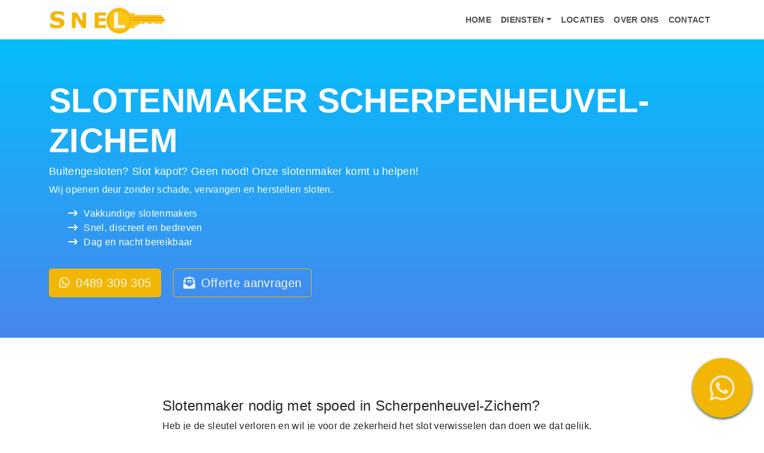

--- FILE ---
content_type: text/html; charset=UTF-8
request_url: https://slotenmakersnel.be/slotenmaker/scherpenheuvel-zichem/
body_size: 16548
content:
<!DOCTYPE html>
<html lang="nl-NL">

<head>
    <meta charset="UTF-8">
    <meta name="viewport" content="width=device-width, initial-scale=1, shrink-to-fit=no">
    <link rel="profile" href="https://gmpg.org/xfn/11">
    <meta name='robots' content='index, follow, max-image-preview:large, max-snippet:-1, max-video-preview:-1' />

	<!-- This site is optimized with the Yoast SEO plugin v15.9.2 - https://yoast.com/wordpress/plugins/seo/ -->
	<title>Slotenmaker Scherpenheuvel-Zichem | Lokaal &amp; Betrouwbaar | Beschikbaar 24/7</title>
	<meta name="description" content="Slotenmaker nodig in Scherpenheuvel-Zichem ? Onze vakbekwame slotenmakers berekenen voor hun diensten vaste prijzen. Gediplomeerde slotenmakers." />
	<link rel="canonical" href="https://slotenmakersnel.be/slotenmaker/scherpenheuvel-zichem/" />
	<meta property="og:locale" content="nl_NL" />
	<meta property="og:type" content="article" />
	<meta property="og:title" content="Slotenmaker Scherpenheuvel-Zichem | Lokaal &amp; Betrouwbaar | Beschikbaar 24/7" />
	<meta property="og:description" content="Slotenmaker nodig in Scherpenheuvel-Zichem ? Onze vakbekwame slotenmakers berekenen voor hun diensten vaste prijzen. Gediplomeerde slotenmakers." />
	<meta property="og:url" content="https://slotenmakersnel.be/slotenmaker/scherpenheuvel-zichem/" />
	<meta property="og:site_name" content="#1 | 24/7 | Slotenmaker - Direct beschikbaar - Snel &amp; Betrouwbaar" />
	<meta name="twitter:card" content="summary_large_image" />
	<meta name="twitter:label1" content="Geschatte leestijd">
	<meta name="twitter:data1" content="10 minuten">
	<script type="application/ld+json" class="yoast-schema-graph">{"@context":"https://schema.org","@graph":[{"@type":"WebSite","@id":"https://slotenmakersnel.be/#website","url":"https://slotenmakersnel.be/","name":"#1 | 24/7 | Slotenmaker - Direct beschikbaar - Snel &amp; Betrouwbaar","description":"Slotenmaker Snel | Beste Prijzen | Spoedservice - Nieuw slot plaatsen - Buitengesloten-Slot vervangen - Deur openen...","potentialAction":[{"@type":"SearchAction","target":"https://slotenmakersnel.be/?s={search_term_string}","query-input":"required name=search_term_string"}],"inLanguage":"nl-NL"},{"@type":"WebPage","@id":"https://slotenmakersnel.be/slotenmaker/scherpenheuvel-zichem/#webpage","url":"https://slotenmakersnel.be/slotenmaker/scherpenheuvel-zichem/","name":"Slotenmaker Scherpenheuvel-Zichem | Lokaal & Betrouwbaar | Beschikbaar 24/7","isPartOf":{"@id":"https://slotenmakersnel.be/#website"},"datePublished":"2022-03-04T21:47:32+00:00","dateModified":"2022-03-04T21:47:32+00:00","description":"Slotenmaker nodig in Scherpenheuvel-Zichem ? Onze vakbekwame slotenmakers berekenen voor hun diensten vaste prijzen. Gediplomeerde slotenmakers.","breadcrumb":{"@id":"https://slotenmakersnel.be/slotenmaker/scherpenheuvel-zichem/#breadcrumb"},"inLanguage":"nl-NL","potentialAction":[{"@type":"ReadAction","target":["https://slotenmakersnel.be/slotenmaker/scherpenheuvel-zichem/"]}]},{"@type":"BreadcrumbList","@id":"https://slotenmakersnel.be/slotenmaker/scherpenheuvel-zichem/#breadcrumb","itemListElement":[{"@type":"ListItem","position":1,"item":{"@type":"WebPage","@id":"https://slotenmakersnel.be/","url":"https://slotenmakersnel.be/","name":"Home"}},{"@type":"ListItem","position":2,"item":{"@type":"WebPage","@id":"https://slotenmakersnel.be/slotenmaker/","url":"https://slotenmakersnel.be/slotenmaker/","name":"Slotenmaker"}},{"@type":"ListItem","position":3,"item":{"@type":"WebPage","@id":"https://slotenmakersnel.be/slotenmaker/scherpenheuvel-zichem/","url":"https://slotenmakersnel.be/slotenmaker/scherpenheuvel-zichem/","name":"Slotenmaker Scherpenheuvel-Zichem"}}]}]}</script>
	<!-- / Yoast SEO plugin. -->


<link rel='dns-prefetch' href='//cdn.jsdelivr.net' />
<link rel='dns-prefetch' href='//cdnjs.cloudflare.com' />
<link rel='dns-prefetch' href='//www.google.com' />
<link rel="alternate" type="application/rss+xml" title="#1 | 24/7 | Slotenmaker - Direct beschikbaar - Snel &amp; Betrouwbaar &raquo; feed" href="https://slotenmakersnel.be/feed/" />
<link rel="alternate" type="application/rss+xml" title="#1 | 24/7 | Slotenmaker - Direct beschikbaar - Snel &amp; Betrouwbaar &raquo; reactiesfeed" href="https://slotenmakersnel.be/comments/feed/" />
<!-- Hotjar Tracking Code for https://slotenmakersnel.be -->
	<script type="6f3cd5107f631ecad1607c62-text/javascript">
    (function(h,o,t,j,a,r){
        h.hj=h.hj||function(){(h.hj.q=h.hj.q||[]).push(arguments)};
        h._hjSettings={hjid:3165644,hjsv:6};
        a=o.getElementsByTagName('head')[0];
        r=o.createElement('script');r.async=1;
        r.src=t+h._hjSettings.hjid+j+h._hjSettings.hjsv;
        a.appendChild(r);
    })(window,document,'https://static.hotjar.com/c/hotjar-','.js?sv=');
</script>
	<script type="6f3cd5107f631ecad1607c62-text/javascript">
window._wpemojiSettings = {"baseUrl":"https:\/\/s.w.org\/images\/core\/emoji\/14.0.0\/72x72\/","ext":".png","svgUrl":"https:\/\/s.w.org\/images\/core\/emoji\/14.0.0\/svg\/","svgExt":".svg","source":{"concatemoji":"https:\/\/slotenmakersnel.be\/wp\/wp-includes\/js\/wp-emoji-release.min.js?ver=6.4.2"}};
/*! This file is auto-generated */
!function(i,n){var o,s,e;function c(e){try{var t={supportTests:e,timestamp:(new Date).valueOf()};sessionStorage.setItem(o,JSON.stringify(t))}catch(e){}}function p(e,t,n){e.clearRect(0,0,e.canvas.width,e.canvas.height),e.fillText(t,0,0);var t=new Uint32Array(e.getImageData(0,0,e.canvas.width,e.canvas.height).data),r=(e.clearRect(0,0,e.canvas.width,e.canvas.height),e.fillText(n,0,0),new Uint32Array(e.getImageData(0,0,e.canvas.width,e.canvas.height).data));return t.every(function(e,t){return e===r[t]})}function u(e,t,n){switch(t){case"flag":return n(e,"\ud83c\udff3\ufe0f\u200d\u26a7\ufe0f","\ud83c\udff3\ufe0f\u200b\u26a7\ufe0f")?!1:!n(e,"\ud83c\uddfa\ud83c\uddf3","\ud83c\uddfa\u200b\ud83c\uddf3")&&!n(e,"\ud83c\udff4\udb40\udc67\udb40\udc62\udb40\udc65\udb40\udc6e\udb40\udc67\udb40\udc7f","\ud83c\udff4\u200b\udb40\udc67\u200b\udb40\udc62\u200b\udb40\udc65\u200b\udb40\udc6e\u200b\udb40\udc67\u200b\udb40\udc7f");case"emoji":return!n(e,"\ud83e\udef1\ud83c\udffb\u200d\ud83e\udef2\ud83c\udfff","\ud83e\udef1\ud83c\udffb\u200b\ud83e\udef2\ud83c\udfff")}return!1}function f(e,t,n){var r="undefined"!=typeof WorkerGlobalScope&&self instanceof WorkerGlobalScope?new OffscreenCanvas(300,150):i.createElement("canvas"),a=r.getContext("2d",{willReadFrequently:!0}),o=(a.textBaseline="top",a.font="600 32px Arial",{});return e.forEach(function(e){o[e]=t(a,e,n)}),o}function t(e){var t=i.createElement("script");t.src=e,t.defer=!0,i.head.appendChild(t)}"undefined"!=typeof Promise&&(o="wpEmojiSettingsSupports",s=["flag","emoji"],n.supports={everything:!0,everythingExceptFlag:!0},e=new Promise(function(e){i.addEventListener("DOMContentLoaded",e,{once:!0})}),new Promise(function(t){var n=function(){try{var e=JSON.parse(sessionStorage.getItem(o));if("object"==typeof e&&"number"==typeof e.timestamp&&(new Date).valueOf()<e.timestamp+604800&&"object"==typeof e.supportTests)return e.supportTests}catch(e){}return null}();if(!n){if("undefined"!=typeof Worker&&"undefined"!=typeof OffscreenCanvas&&"undefined"!=typeof URL&&URL.createObjectURL&&"undefined"!=typeof Blob)try{var e="postMessage("+f.toString()+"("+[JSON.stringify(s),u.toString(),p.toString()].join(",")+"));",r=new Blob([e],{type:"text/javascript"}),a=new Worker(URL.createObjectURL(r),{name:"wpTestEmojiSupports"});return void(a.onmessage=function(e){c(n=e.data),a.terminate(),t(n)})}catch(e){}c(n=f(s,u,p))}t(n)}).then(function(e){for(var t in e)n.supports[t]=e[t],n.supports.everything=n.supports.everything&&n.supports[t],"flag"!==t&&(n.supports.everythingExceptFlag=n.supports.everythingExceptFlag&&n.supports[t]);n.supports.everythingExceptFlag=n.supports.everythingExceptFlag&&!n.supports.flag,n.DOMReady=!1,n.readyCallback=function(){n.DOMReady=!0}}).then(function(){return e}).then(function(){var e;n.supports.everything||(n.readyCallback(),(e=n.source||{}).concatemoji?t(e.concatemoji):e.wpemoji&&e.twemoji&&(t(e.twemoji),t(e.wpemoji)))}))}((window,document),window._wpemojiSettings);
</script>
<style id='wp-emoji-styles-inline-css'>

	img.wp-smiley, img.emoji {
		display: inline !important;
		border: none !important;
		box-shadow: none !important;
		height: 1em !important;
		width: 1em !important;
		margin: 0 0.07em !important;
		vertical-align: -0.1em !important;
		background: none !important;
		padding: 0 !important;
	}
</style>
<link rel='stylesheet' id='wp-block-library-css' href='https://slotenmakersnel.be/wp/wp-includes/css/dist/block-library/style.min.css?ver=6.4.2' media='all' />
<style id='classic-theme-styles-inline-css'>
/*! This file is auto-generated */
.wp-block-button__link{color:#fff;background-color:#32373c;border-radius:9999px;box-shadow:none;text-decoration:none;padding:calc(.667em + 2px) calc(1.333em + 2px);font-size:1.125em}.wp-block-file__button{background:#32373c;color:#fff;text-decoration:none}
</style>
<style id='global-styles-inline-css'>
body{--wp--preset--color--black: #000000;--wp--preset--color--cyan-bluish-gray: #abb8c3;--wp--preset--color--white: #fff;--wp--preset--color--pale-pink: #f78da7;--wp--preset--color--vivid-red: #cf2e2e;--wp--preset--color--luminous-vivid-orange: #ff6900;--wp--preset--color--luminous-vivid-amber: #fcb900;--wp--preset--color--light-green-cyan: #7bdcb5;--wp--preset--color--vivid-green-cyan: #00d084;--wp--preset--color--pale-cyan-blue: #8ed1fc;--wp--preset--color--vivid-cyan-blue: #0693e3;--wp--preset--color--vivid-purple: #9b51e0;--wp--preset--color--blue: #0d6efd;--wp--preset--color--indigo: #6610f2;--wp--preset--color--purple: #6f42c1;--wp--preset--color--pink: #d63384;--wp--preset--color--red: #dc3545;--wp--preset--color--orange: #fd7e14;--wp--preset--color--yellow: #ffc107;--wp--preset--color--green: #198754;--wp--preset--color--teal: #20c997;--wp--preset--color--cyan: #0dcaf0;--wp--preset--color--gray: #6c757d;--wp--preset--color--gray-dark: #343a40;--wp--preset--gradient--vivid-cyan-blue-to-vivid-purple: linear-gradient(135deg,rgba(6,147,227,1) 0%,rgb(155,81,224) 100%);--wp--preset--gradient--light-green-cyan-to-vivid-green-cyan: linear-gradient(135deg,rgb(122,220,180) 0%,rgb(0,208,130) 100%);--wp--preset--gradient--luminous-vivid-amber-to-luminous-vivid-orange: linear-gradient(135deg,rgba(252,185,0,1) 0%,rgba(255,105,0,1) 100%);--wp--preset--gradient--luminous-vivid-orange-to-vivid-red: linear-gradient(135deg,rgba(255,105,0,1) 0%,rgb(207,46,46) 100%);--wp--preset--gradient--very-light-gray-to-cyan-bluish-gray: linear-gradient(135deg,rgb(238,238,238) 0%,rgb(169,184,195) 100%);--wp--preset--gradient--cool-to-warm-spectrum: linear-gradient(135deg,rgb(74,234,220) 0%,rgb(151,120,209) 20%,rgb(207,42,186) 40%,rgb(238,44,130) 60%,rgb(251,105,98) 80%,rgb(254,248,76) 100%);--wp--preset--gradient--blush-light-purple: linear-gradient(135deg,rgb(255,206,236) 0%,rgb(152,150,240) 100%);--wp--preset--gradient--blush-bordeaux: linear-gradient(135deg,rgb(254,205,165) 0%,rgb(254,45,45) 50%,rgb(107,0,62) 100%);--wp--preset--gradient--luminous-dusk: linear-gradient(135deg,rgb(255,203,112) 0%,rgb(199,81,192) 50%,rgb(65,88,208) 100%);--wp--preset--gradient--pale-ocean: linear-gradient(135deg,rgb(255,245,203) 0%,rgb(182,227,212) 50%,rgb(51,167,181) 100%);--wp--preset--gradient--electric-grass: linear-gradient(135deg,rgb(202,248,128) 0%,rgb(113,206,126) 100%);--wp--preset--gradient--midnight: linear-gradient(135deg,rgb(2,3,129) 0%,rgb(40,116,252) 100%);--wp--preset--font-size--small: 13px;--wp--preset--font-size--medium: 20px;--wp--preset--font-size--large: 36px;--wp--preset--font-size--x-large: 42px;--wp--preset--spacing--20: 0.44rem;--wp--preset--spacing--30: 0.67rem;--wp--preset--spacing--40: 1rem;--wp--preset--spacing--50: 1.5rem;--wp--preset--spacing--60: 2.25rem;--wp--preset--spacing--70: 3.38rem;--wp--preset--spacing--80: 5.06rem;--wp--preset--shadow--natural: 6px 6px 9px rgba(0, 0, 0, 0.2);--wp--preset--shadow--deep: 12px 12px 50px rgba(0, 0, 0, 0.4);--wp--preset--shadow--sharp: 6px 6px 0px rgba(0, 0, 0, 0.2);--wp--preset--shadow--outlined: 6px 6px 0px -3px rgba(255, 255, 255, 1), 6px 6px rgba(0, 0, 0, 1);--wp--preset--shadow--crisp: 6px 6px 0px rgba(0, 0, 0, 1);}:where(.is-layout-flex){gap: 0.5em;}:where(.is-layout-grid){gap: 0.5em;}body .is-layout-flow > .alignleft{float: left;margin-inline-start: 0;margin-inline-end: 2em;}body .is-layout-flow > .alignright{float: right;margin-inline-start: 2em;margin-inline-end: 0;}body .is-layout-flow > .aligncenter{margin-left: auto !important;margin-right: auto !important;}body .is-layout-constrained > .alignleft{float: left;margin-inline-start: 0;margin-inline-end: 2em;}body .is-layout-constrained > .alignright{float: right;margin-inline-start: 2em;margin-inline-end: 0;}body .is-layout-constrained > .aligncenter{margin-left: auto !important;margin-right: auto !important;}body .is-layout-constrained > :where(:not(.alignleft):not(.alignright):not(.alignfull)){max-width: var(--wp--style--global--content-size);margin-left: auto !important;margin-right: auto !important;}body .is-layout-constrained > .alignwide{max-width: var(--wp--style--global--wide-size);}body .is-layout-flex{display: flex;}body .is-layout-flex{flex-wrap: wrap;align-items: center;}body .is-layout-flex > *{margin: 0;}body .is-layout-grid{display: grid;}body .is-layout-grid > *{margin: 0;}:where(.wp-block-columns.is-layout-flex){gap: 2em;}:where(.wp-block-columns.is-layout-grid){gap: 2em;}:where(.wp-block-post-template.is-layout-flex){gap: 1.25em;}:where(.wp-block-post-template.is-layout-grid){gap: 1.25em;}.has-black-color{color: var(--wp--preset--color--black) !important;}.has-cyan-bluish-gray-color{color: var(--wp--preset--color--cyan-bluish-gray) !important;}.has-white-color{color: var(--wp--preset--color--white) !important;}.has-pale-pink-color{color: var(--wp--preset--color--pale-pink) !important;}.has-vivid-red-color{color: var(--wp--preset--color--vivid-red) !important;}.has-luminous-vivid-orange-color{color: var(--wp--preset--color--luminous-vivid-orange) !important;}.has-luminous-vivid-amber-color{color: var(--wp--preset--color--luminous-vivid-amber) !important;}.has-light-green-cyan-color{color: var(--wp--preset--color--light-green-cyan) !important;}.has-vivid-green-cyan-color{color: var(--wp--preset--color--vivid-green-cyan) !important;}.has-pale-cyan-blue-color{color: var(--wp--preset--color--pale-cyan-blue) !important;}.has-vivid-cyan-blue-color{color: var(--wp--preset--color--vivid-cyan-blue) !important;}.has-vivid-purple-color{color: var(--wp--preset--color--vivid-purple) !important;}.has-black-background-color{background-color: var(--wp--preset--color--black) !important;}.has-cyan-bluish-gray-background-color{background-color: var(--wp--preset--color--cyan-bluish-gray) !important;}.has-white-background-color{background-color: var(--wp--preset--color--white) !important;}.has-pale-pink-background-color{background-color: var(--wp--preset--color--pale-pink) !important;}.has-vivid-red-background-color{background-color: var(--wp--preset--color--vivid-red) !important;}.has-luminous-vivid-orange-background-color{background-color: var(--wp--preset--color--luminous-vivid-orange) !important;}.has-luminous-vivid-amber-background-color{background-color: var(--wp--preset--color--luminous-vivid-amber) !important;}.has-light-green-cyan-background-color{background-color: var(--wp--preset--color--light-green-cyan) !important;}.has-vivid-green-cyan-background-color{background-color: var(--wp--preset--color--vivid-green-cyan) !important;}.has-pale-cyan-blue-background-color{background-color: var(--wp--preset--color--pale-cyan-blue) !important;}.has-vivid-cyan-blue-background-color{background-color: var(--wp--preset--color--vivid-cyan-blue) !important;}.has-vivid-purple-background-color{background-color: var(--wp--preset--color--vivid-purple) !important;}.has-black-border-color{border-color: var(--wp--preset--color--black) !important;}.has-cyan-bluish-gray-border-color{border-color: var(--wp--preset--color--cyan-bluish-gray) !important;}.has-white-border-color{border-color: var(--wp--preset--color--white) !important;}.has-pale-pink-border-color{border-color: var(--wp--preset--color--pale-pink) !important;}.has-vivid-red-border-color{border-color: var(--wp--preset--color--vivid-red) !important;}.has-luminous-vivid-orange-border-color{border-color: var(--wp--preset--color--luminous-vivid-orange) !important;}.has-luminous-vivid-amber-border-color{border-color: var(--wp--preset--color--luminous-vivid-amber) !important;}.has-light-green-cyan-border-color{border-color: var(--wp--preset--color--light-green-cyan) !important;}.has-vivid-green-cyan-border-color{border-color: var(--wp--preset--color--vivid-green-cyan) !important;}.has-pale-cyan-blue-border-color{border-color: var(--wp--preset--color--pale-cyan-blue) !important;}.has-vivid-cyan-blue-border-color{border-color: var(--wp--preset--color--vivid-cyan-blue) !important;}.has-vivid-purple-border-color{border-color: var(--wp--preset--color--vivid-purple) !important;}.has-vivid-cyan-blue-to-vivid-purple-gradient-background{background: var(--wp--preset--gradient--vivid-cyan-blue-to-vivid-purple) !important;}.has-light-green-cyan-to-vivid-green-cyan-gradient-background{background: var(--wp--preset--gradient--light-green-cyan-to-vivid-green-cyan) !important;}.has-luminous-vivid-amber-to-luminous-vivid-orange-gradient-background{background: var(--wp--preset--gradient--luminous-vivid-amber-to-luminous-vivid-orange) !important;}.has-luminous-vivid-orange-to-vivid-red-gradient-background{background: var(--wp--preset--gradient--luminous-vivid-orange-to-vivid-red) !important;}.has-very-light-gray-to-cyan-bluish-gray-gradient-background{background: var(--wp--preset--gradient--very-light-gray-to-cyan-bluish-gray) !important;}.has-cool-to-warm-spectrum-gradient-background{background: var(--wp--preset--gradient--cool-to-warm-spectrum) !important;}.has-blush-light-purple-gradient-background{background: var(--wp--preset--gradient--blush-light-purple) !important;}.has-blush-bordeaux-gradient-background{background: var(--wp--preset--gradient--blush-bordeaux) !important;}.has-luminous-dusk-gradient-background{background: var(--wp--preset--gradient--luminous-dusk) !important;}.has-pale-ocean-gradient-background{background: var(--wp--preset--gradient--pale-ocean) !important;}.has-electric-grass-gradient-background{background: var(--wp--preset--gradient--electric-grass) !important;}.has-midnight-gradient-background{background: var(--wp--preset--gradient--midnight) !important;}.has-small-font-size{font-size: var(--wp--preset--font-size--small) !important;}.has-medium-font-size{font-size: var(--wp--preset--font-size--medium) !important;}.has-large-font-size{font-size: var(--wp--preset--font-size--large) !important;}.has-x-large-font-size{font-size: var(--wp--preset--font-size--x-large) !important;}
.wp-block-navigation a:where(:not(.wp-element-button)){color: inherit;}
:where(.wp-block-post-template.is-layout-flex){gap: 1.25em;}:where(.wp-block-post-template.is-layout-grid){gap: 1.25em;}
:where(.wp-block-columns.is-layout-flex){gap: 2em;}:where(.wp-block-columns.is-layout-grid){gap: 2em;}
.wp-block-pullquote{font-size: 1.5em;line-height: 1.6;}
</style>
<link rel='stylesheet' id='contact-form-7-css' href='https://slotenmakersnel.be/app/plugins/contact-form-7/includes/css/styles.css?ver=5.5.6' media='all' />
<link rel='stylesheet' id='child-understrap-styles-css' href='https://slotenmakersnel.be/app/themes/understrap-child-main/css/child-theme.min.css?ver=1.1.0' media='all' />
<link rel='stylesheet' id='sltsnel-fontawesome-css' href='https://cdnjs.cloudflare.com/ajax/libs/font-awesome/6.1.1/css/all.min.css?ver=6.1.1' media='all' />
<script src="https://slotenmakersnel.be/wp/wp-includes/js/jquery/jquery.min.js?ver=3.7.1" id="jquery-core-js" type="6f3cd5107f631ecad1607c62-text/javascript"></script>
<script src="https://slotenmakersnel.be/wp/wp-includes/js/jquery/jquery-migrate.min.js?ver=3.4.1" id="jquery-migrate-js" type="6f3cd5107f631ecad1607c62-text/javascript"></script>
<link rel="https://api.w.org/" href="https://slotenmakersnel.be/wp-json/" /><link rel="alternate" type="application/json" href="https://slotenmakersnel.be/wp-json/wp/v2/pages/8134" /><link rel="EditURI" type="application/rsd+xml" title="RSD" href="https://slotenmakersnel.be/wp/xmlrpc.php?rsd" />
<meta name="generator" content="WordPress 6.4.2" />
<link rel='shortlink' href='https://slotenmakersnel.be/?p=8134' />
<link rel="alternate" type="application/json+oembed" href="https://slotenmakersnel.be/wp-json/oembed/1.0/embed?url=https%3A%2F%2Fslotenmakersnel.be%2Fslotenmaker%2Fscherpenheuvel-zichem%2F" />
<link rel="alternate" type="text/xml+oembed" href="https://slotenmakersnel.be/wp-json/oembed/1.0/embed?url=https%3A%2F%2Fslotenmakersnel.be%2Fslotenmaker%2Fscherpenheuvel-zichem%2F&#038;format=xml" />
<meta name="mobile-web-app-capable" content="yes">
<meta name="apple-mobile-web-app-capable" content="yes">
<meta name="apple-mobile-web-app-title" content="#1 | 24/7 | Slotenmaker - Direct beschikbaar - Snel &amp; Betrouwbaar - Slotenmaker Snel | Beste Prijzen | Spoedservice - Nieuw slot plaatsen - Buitengesloten-Slot vervangen - Deur openen...">
<link rel="icon" href="https://slotenmakersnel.be/app/uploads/2021/02/cropped-favic-32x32.png" sizes="32x32" />
<link rel="icon" href="https://slotenmakersnel.be/app/uploads/2021/02/cropped-favic-192x192.png" sizes="192x192" />
<link rel="apple-touch-icon" href="https://slotenmakersnel.be/app/uploads/2021/02/cropped-favic-180x180.png" />
<meta name="msapplication-TileImage" content="https://slotenmakersnel.be/app/uploads/2021/02/cropped-favic-270x270.png" />
</head>

<body class="page-template-default page page-id-8134 page-child parent-pageid-596 wp-embed-responsive group-blog understrap-has-sidebar" itemscope itemtype="http://schema.org/WebSite">
        <div class="site" id="page">

        <!-- ******************* The Navbar Area ******************* -->
        <header id="wrapper-navbar">
            <a href="tel:0489309305" id="fixed-btn" class="fixed-call-btn">
                <i class="fa-brands fa-whatsapp"></i>
            </a>

            

<nav id="main-nav" class="navbar navbar-expand-lg navbar-light" aria-labelledby="main-nav-label">

    <h2 id="main-nav-label" class="sr-only">
        Hoofdnavigatie    </h2>

        <div class="container">
                <div class="mobile-logo">
            <a href="/">
                <img src="https://slotenmakersnel.be/app/themes/understrap/img/logo.png" style="height: 50px" alt="Logo">
            </a>
        </div>


        <button class="navbar-toggler" type="button" data-toggle="collapse" data-target="#navbarNavDropdown"
            aria-controls="navbarNavDropdown" aria-expanded="false"
            aria-label="Toggle navigatie">
            <span class="navbar-toggler-icon"></span>
        </button>

        <!-- The WordPress Menu goes here -->
        <div id="navbarNavDropdown" class="collapse navbar-collapse"><ul id="main-menu" class="navbar-nav ml-auto"><li itemscope="itemscope" itemtype="https://www.schema.org/SiteNavigationElement" id="menu-item-24" class="menu-item menu-item-type-post_type menu-item-object-page menu-item-home menu-item-24 nav-item"><a title="Home" href="https://slotenmakersnel.be/" class="nav-link">Home</a></li>
<li itemscope="itemscope" itemtype="https://www.schema.org/SiteNavigationElement" id="menu-item-9" class="menu-item menu-item-type-custom menu-item-object-custom menu-item-has-children dropdown menu-item-9 nav-item"><a title="Diensten" href="#" data-toggle="dropdown" data-bs-toggle="dropdown" aria-haspopup="true" aria-expanded="false" class="dropdown-toggle nav-link" id="menu-item-dropdown-9">Diensten</a>
<ul class="dropdown-menu" aria-labelledby="menu-item-dropdown-9" >
	<li itemscope="itemscope" itemtype="https://www.schema.org/SiteNavigationElement" id="menu-item-14" class="menu-item menu-item-type-custom menu-item-object-custom menu-item-14 nav-item"><a title="Buitengesloten" href="/buitengesloten" class="dropdown-item">Buitengesloten</a></li>
	<li itemscope="itemscope" itemtype="https://www.schema.org/SiteNavigationElement" id="menu-item-15" class="menu-item menu-item-type-custom menu-item-object-custom menu-item-15 nav-item"><a title="Sloten plaatsen" href="https://slotenmakersnel.be/nieuw-slot-plaatsen/" class="dropdown-item">Sloten plaatsen</a></li>
	<li itemscope="itemscope" itemtype="https://www.schema.org/SiteNavigationElement" id="menu-item-16" class="menu-item menu-item-type-custom menu-item-object-custom menu-item-16 nav-item"><a title="Cilinderslot" href="/cilinderslot" class="dropdown-item">Cilinderslot</a></li>
	<li itemscope="itemscope" itemtype="https://www.schema.org/SiteNavigationElement" id="menu-item-17" class="menu-item menu-item-type-custom menu-item-object-custom menu-item-17 nav-item"><a title="Deuren" href="/deuren" class="dropdown-item">Deuren</a></li>
	<li itemscope="itemscope" itemtype="https://www.schema.org/SiteNavigationElement" id="menu-item-3462" class="menu-item menu-item-type-post_type menu-item-object-page menu-item-3462 nav-item"><a title="Deur openen" href="https://slotenmakersnel.be/deur-openen/" class="dropdown-item">Deur openen</a></li>
	<li itemscope="itemscope" itemtype="https://www.schema.org/SiteNavigationElement" id="menu-item-19" class="menu-item menu-item-type-custom menu-item-object-custom menu-item-19 nav-item"><a title="Sloten vervangen" href="/slot-vervangen" class="dropdown-item">Sloten vervangen</a></li>
</ul>
</li>
<li itemscope="itemscope" itemtype="https://www.schema.org/SiteNavigationElement" id="menu-item-10" class="menu-item menu-item-type-custom menu-item-object-custom menu-item-10 nav-item"><a title="Locaties" href="/locaties" class="nav-link">Locaties</a></li>
<li itemscope="itemscope" itemtype="https://www.schema.org/SiteNavigationElement" id="menu-item-11" class="menu-item menu-item-type-custom menu-item-object-custom menu-item-11 nav-item"><a title="Over ons" href="/over-ons" class="nav-link">Over ons</a></li>
<li itemscope="itemscope" itemtype="https://www.schema.org/SiteNavigationElement" id="menu-item-12" class="menu-item menu-item-type-custom menu-item-object-custom menu-item-12 nav-item"><a title="Contact" href="/contact" class="nav-link">Contact</a></li>
</ul></div>            </div><!-- .container -->
    
</nav><!-- .site-navigation -->
        </header><!-- #wrapper-navbar end -->

<div class="home-banner d-flex align-items-center">
    <div class="container">
        <div class="row middle">
            <div class="col-lg-12">
                <div class="banner-text-section">
                    <h1>Slotenmaker Scherpenheuvel-Zichem</h1>
                    <h4 class="mt-2">Buitengesloten? Slot kapot? Geen nood! Onze slotenmaker komt u helpen!</h4>
                    <p>Wij openen deur zonder schade, vervangen en herstellen sloten.</p>
                    <ul>
                        <li><i class="fa-solid fa-arrow-right-long"></i>Vakkundige slotenmakers</li>
                        <li><i class="fa-solid fa-arrow-right-long"></i>Snel, discreet en bedreven</li>
                        <li><i class="fa-solid fa-arrow-right-long"></i>Dag en nacht bereikbaar</li>
                    </ul>
                    <a href="tel:+32489309305" class="btn btn-primary btn-lg text-light mt-3"><i
                            class="fa-brands fa-whatsapp"></i>0489 309 305</a>
                    <a href="/contact" class="btn btn-outline-primary btn-lg text-light mt-3"><i
                            class="fa-solid fa-envelope-open-text"></i>Offerte aanvragen</a>

                </div>
            </div>
        </div>
    </div>
</div><div class="wrapper" id="page-wrapper">

	<div class="container" id="content" tabindex="-1">

		<div class="row">

			<!-- Do the left sidebar check -->
			
<div class="col-md content-area" id="primary">

			<main class="site-main" id="main">

				<div class="article">
    <article class="post-8134 page type-page status-publish hentry" id="post-8134">

                <div class="entry-content">

            
<h4 class="wp-block-heading">Slotenmaker nodig met spoed in Scherpenheuvel-Zichem?</h4>



<p>Heb je de sleutel verloren en wil je voor de zekerheid het slot verwisselen dan doen we dat gelijk. Vervangende sloten hebben we standaard op voorraad en hierbij houden wij de hoogste kwaliteit aan. Door onze jarenlange ervaring weten we precies welke sloten het beste zijn voor elk gebruik. Onze sloten met keurmerk zijn veilig, gaan lang mee en functioneren ook prima. Dat is een prettige en bovendien een veilige gedachte. Door gebruik te maken van onze slotenmaker spoeddiensten heeft u 24 uur per dag, 7 dagen per week en 365 dagen per jaar de beschikking over al onze diensten. We hebben een landelijk netwerk voor alle werkzaamheden waarbij je een slotenmaker kunt gebruiken. kunnen openen zonder schade te veroorzaken aan het slot of aan de deur zelf.</p>



<h4 class="wp-block-heading">Herstellen inbraakschades 24/7</h4>



<p>Bij een inbraak bijvoorbeeld heb je al genoeg aan je hoofd. Zodra wij jouw melding binnenkrijgen komen we daarom ook gelijk in actie. Onze slotenmakers zijn snel aanwezig en herstellen de schade aan alle sloten of vervangen de sloten direct. Is de schade te groot om de sloten meteen te kunnen vervangen of zijn er bijzondere en gespecialiseerde veiligheidssloten nodig? Dan plaatsen we een tijdelijke noodafsluiting zodat de ruimtes toch afgesloten kunnen worden. We bestellen de benodigde geavanceerde sloten gelijk en de slotenmaker komt terug om de schade te repareren en de nieuwe veiligheidssloten te monteren.</p>



<h4 class="wp-block-heading">Sloten vervangen Scherpenheuvel-Zichem</h4>



<p>Niets is vervelender dan een slot dat niet of niet goed functioneert. De drie hoofdfuncties van een slot moeten altijd gewaarborgd zijn. Een slot moet geolied openen, makkelijk en degelijk sluiten en alleen reageren op de juiste sleutel. Er zijn verschillende soorten sloten beschikbaar met allemaal hun eigen specificaties. Een binnenslot bijvoorbeeld, moet aan heel andere normen voldoen dan het centrale deurslot waarmee je een woning afsluit. Onze slotenmakers hebben een ruime ervaring in het vervangen van cilindersloten, insteeksloten en deursloten. Bij de vervanging van alle sloten aan jouw woning of bedrijfspand gebruiken wij altijd kwaliteitssloten met keurmerk. Wil je preventief sloten vervangen of verbeteringen aanbrengen door bijvoorbeeld het plaatsen van veiligheidssloten dan kan dat meestal direct plaatsvinden. Voor spoedvervanging van sloten, bijvoorbeeld door verlies of diefstal van jouw sleutels zijn we zelfs 24/7 beschikbaar. Of je nu een deurslot, een insteekslot of het slot van de brievenbus wilt laten vervangen: onze slotenmakers hebben de expertise in huis. De meeste sloten hebben we voor het gemak gewoon in voorraad en wij garanderen altijd de kwaliteit van de vervanging inclusief alle gebruikte materialen.</p>



<h4 class="wp-block-heading">Sloten repareren</h4>



<p>Onze slotenmakers werken niet alleen kundig maar bovendien economisch. Wij denken met onze klanten mee en proberen waar mogelijk altijd eerst te repareren. Vaak kan jouw slot na een goed uitgevoerde reparatie nog jaren mee! Is bijvoorbeeld een sleutel afgebroken aan de binnenkant of buitenkant van het slot en bevindt zich nog een stukje daarvan half of helemaal in de cilinder? De slotenmakers hebben een ruime ervaring en zullen uiteraard hun best doen om de metaalresten zonder schade te verwijderen. Onze vakmensen beschikken over moderne en gespecialiseerde gereedschappen. Gaat de deur plotseling niet meer goed open of gaat het afsluiten ineens stroef? Neem dan gelijk contact met onze 24 uur slotenservice op. Uitstel van reparatie bij niet goed functionerende sloten levert namelijk soms onnodige schade op. Forceren bij het ronddraaien van een sleutel of grote kracht moeten zetten bij het uit het slot trekken van de sleutel duidt op een technisch probleem. Dit gaat echt niet vanzelf over en is met een ervaren slotenmaker meestal wel zo opgelost. Het kan bijvoorbeeld slijtage zijn, vervuiling of een mankement in het mechaniek. Onze slotenmakers zijn van alle markten thuis en kunnen je op de locatie exact vertellen wat er moet gebeuren en hoeveel dit gaat kosten.</p>



<h4 class="wp-block-heading">Nieuwe sloten laten plaatsen Scherpenheuvel-Zichem</h4>



<p>Soms ontkomen we er niet aan en moeten we echt een nieuw slot of nieuwe sloten laten plaatsen. Ook daarvoor kun je bij onze slotenmakers terecht. Het hoeft ook helemaal niet verkeerd te zijn en het plaatsen van nieuwe sloten is soms ook heel positief en zakelijk verantwoord. Bijvoorbeeld bij het betrekken van een nieuwe woning of bedrijfspand ben je met het plaatsen van nieuwe sloten gegarandeerd de enige met een sleutel. Je moet er toch niet aan denken dat er wildvreemde mensen rondlopen met een sleutel van jouw huis? Die ook nog eens met diezelfde sleutel gewoon naar binnen zouden kunnen gaan, met alle gevolgen van dien? Om dit te voorkomen pleeg je dan wel even een investering maar je bent met nieuwe sloten dan ook weer absoluut zeker van jouw veiligheid en privacy. Wil je bovendien gratis en kundig advies over de keuze in geschikte en beschikbare sloten? Neem dan nu contact op! Onze slotenmakers werken snel, bekwaam en met goedgekeurde kwaliteitssloten voor een concurrerende prijs. De oude sloten hoef je trouwens, als ze nog in goede staat zijn, niet weg te gooien. Je kunt ze verkopen of bewaren voor als je weer verhuist en ze dan terug laten plaatsen. Jouw mooie en degelijke nieuwe sloten met keurmerk neem je dan weer mee naar jouw volgende locatie.</p>



<h4 class="wp-block-heading">Deur openen? Een professionele slotenmaker doet het zo</h4>



<p>In onze dagelijkse praktijk maken we veel mee. Sloten, deuren en alles wat daarmee te maken heeft passeerde bij ons al eens de revue. Je hoeft dus niet bang te zijn of te denken dat jij de enige bent die wel eens aan de verkeerde kant van de deur heeft gestaan. Soms zijn situaties vervelend, af en toe best grappig maar altijd heel snel op te lossen! Gaat de deur niet meer open omdat je de sleutel kwijt bent of in huis hebt gelaten? Je staat buiten en kan er niet meer in? Lastig natuurlijk maar gemakkelijk op te lossen door onze slotenmakers. Nadat jouw melding bij ons binnen is komen we gelijk naar je toe. Heb je de sleutel aan de binnenkant laten zitten? Ook dat is zodra de slotenmaker er is, snel verholpen. Professionele slotenmakers openen alle deuren, gegarandeerd en zonder enige schade. Ook bij stagnatie van sloten, afgebroken sleutels of inbraakschade maakt deuren openen deel uit van onze service.</p>



<h4 class="wp-block-heading">Sleutelmaker Scherpenheuvel-Zichem</h4>



<p>Bij onze service hoort ook het maken van reserve sleutels, het zogenoemde sleutel bijmaken ofwel sleutel duplicatie. Hiervoor beschikken wij over speciale en geavanceerde computergestuurde apparatuur. Natuurlijk moeten er nooit zomaar extra sleutels in omloop zijn van jouw woning of pand. Maar minimaal één reservesleutel op een betrouwbaar adres is handig en juist extra veilig. In geval van nood kan deze vertrouwenspersoon dan binnenkomen en ook aan eventuele hulpdiensten toegang verschaffen. Voor ouderen en mensen met een beperking of zwakke gezondheid zijn familie of buren met een &#8216;eigen&#8217; sleutel vaak een uitkomst.</p>



<p>Heb je een of meerdere extra sleutels nodig? We maken een afdruk van de bestaande sleutel of plaatsen die in onze machine en vervaardigen de kopieën binnen een paar minuten. Ook voor het vervaardigen van kopieën voor de meeste auto sleutels kun je bij onze sleutelmaker terecht.</p>



<h4 class="wp-block-heading">Slot uitboren Scherpenheuvel-Zichem</h4>



<p>Het uitboren van een (cilinder)slot is eigenlijk pas het laatste dat een vakkundige slotenmaker doet om een deurslot zonder sleutel te openen. Het uitboren van een slot is een extreme methode. Door het uitboren ontstaat er namelijk schade aan de cilinder die daardoor onbruikbaar wordt. Daarom zal een goede sleutelmaker eerst zoeken naar andere manieren om je deur en slot, in geval van sleutel verlies, buitensluiten of noodsituaties te openen. Pas als alle andere mogelijkheden zijn geprobeerd wordt als laatste redmiddel het slot uitgeboord. Hoe gaat het uitboren van een slot in zijn werking? Het uitboren van een slot is precisiewerk en gebeurt met een fijne boor. Een ervaren slotenmaker boort hiermee precies door de stiften in het slot die het draaien van de cilinder tegen houden. Soms vindt eerst een kijkoperatie plaats via een gaatje aan de bovenkant van het sleutelgat. Hierdoor kan de expert zien of het slot al dan niet een beveiliging heeft tegen uitboren en ook hoeveel stiften er aanwezig zijn. Is de boormethode geschikt om de deur te kunnen openen? Dan zal een goede slotenmaker er altijd voor gaan om alleen de cilinder uit te boren en het slot onbeschadigd te laten. Dit scheelt in de kosten van vervanging en zodoende verdiend het inhuren van een kundige slotenmaker zichzelf weer terug.</p>



<h4 class="wp-block-heading">Sloten in soorten en maten Scherpenheuvel-Zichem</h4>



<p>Er zijn veel verschillende soorten sloten beschikbaar maar een ding hebben ze allemaal gemeen: de sloten die door onze slotenmakers worden verkocht en gebruikt bij slotvervanging voldoen aan hoge kwalitatieve normen. Bovendien zijn de meeste van onze sloten voorzien van een officieel keurmerk en hebben een lange levensduur. Ook krijg je een goede garantie op de werking van alle functies. Wat voor sloten zijn er precies? Sloten kunnen we ruwweg onderscheiden in 2 groepen: hoofddeur-sloten ofwel centrale sloten zoals een cilinderslot of insteekslot en bij-sloten ofwel bijzetsloten zoals de bekende pensloten en grendels. De slotenmaker heeft beide types in het assortiment. Voorbeelden van veelgevraagde sloten in de regio België zijn onder andere: cilindersloten en insteeksloten, meerpuntsloten en veiligheidscilinders. Ook komt de vraag naar veiligheidsbeslag, espagnoletten en elektronische sloten regelmatig bij ons binnen. Wil je een kundig advies op maat of een oriënterend bezoek van de slotenmaker in verband met inbraakpreventie en het plaatsen van nieuwe sloten? Dan kun je hiervoor contact opnemen. De slotenmaker uit jouw regio staat altijd voor je klaar!</p>



<h4 class="wp-block-heading">Kluizen</h4>



<p>Voor montage, reparaties of vervanging van kluizen ben je bij ons van harte welkom. Voor het openen van kluizen hebben wij deskundige en daarin gespecialiseerde slotenmakers beschikbaar. Het openen van kluizen behoort bij ons vakgebied en daar zijn we best een beetje trots op. Bent je de sleutel van jouw kluis kwijt? Ben je de code vergeten of wil je die veranderen of heb je een oud exemplaar die je toch weer graag wilt gaan gebruiken? Wij hebben op het gebied van kluizen alle kennis in huis. Kluizen verkopen doen we trouwens ook. We hebben verschillende moderne modellen beschikbaar en adviseren graag over de specifieke kenmerken, prijzen en afmetingen. Voor het veilig opbergen van jouw waardevolle bezittingen en onmisbare papieren is een goede kluis een nuttig bezit. Een kluis is niet alleen maar een handige opbergplaats. Moderne kluizen werken uiteraard inbraak vertragend maar zijn bovendien behoorlijk brandveilig. Blootgesteld aan temperaturen van meer dan 1000°C graden blijven jouw, in de kluis opgeborgen kostbaarheden, urenlang veilig. In ons assortiment hebben we trouwens ook kleine maar ijzersterke reis- en autokluizen.</p>


<iframe class="page-generator-pro-map" width="100%" height="250" frameborder="0" style="border:0" src="https://www.google.com/maps/embed/v1/place?q=Scherpenheuvel-Zichem&#038;zoom=14&#038;maptype=roadmap&#038;key=AIzaSyCNTEOso0tZG6YMSJFoaJEY5Th1stEWrJI" allowfullscreen></iframe>


<section class="location-cities">
    <div class="auto__container">
        <div class="aboutList__inner">
            <div class="aboutList__inner-row">
                <div class="cardAbout">
                    <h5 class="cardAbout__title">
                        Provincie Antwerpen
                    </h5>
                    <ul>
                        <li><a href="/slotenmaker/aartselaar/">Aartselaar</a></li>
                        <li><a href="/slotenmaker/antwerpen/">Antwerpen</a></li>
                        <li><a href="/slotenmaker/arendonk/">Arendonk</a></li>
                        <li><a href="/slotenmaker/baarle-hertog/">Baarle-hertog</a></li>
                        <li><a href="/slotenmaker/balen/">Balen</a></li>
                        <li><a href="/slotenmaker/berchem/">Berchem</a></li>
                        <li><a href="/slotenmaker/beerse/">Beerse</a></li>
                        <li><a href="/slotenmaker/berlaar/">Berlaar</a></li>
                        <li><a href="/slotenmaker/boechout/">Boechout</a></li>
                        <li><a href="/slotenmaker/bonheiden/">Bonheiden</a></li>
                        <li><a href="/slotenmaker/boom/">Boom</a></li>
                        <li><a href="/slotenmaker/bornem/">Bornem</a></li>
                        <li><a href="/slotenmaker/borsbeek/">Borsbeek</a></li>
                        <li><a href="/slotenmaker/borgerhout/">Borgerhout</a></li>
                        <li><a href="/slotenmaker/brasschaat/">Brasschaat</a></li>
                        <li><a href="/slotenmaker/brecht/">Brecht</a></li>
                        <li><a href="/slotenmaker/berendrecht/">Berendrecht</a></li>
                        <li><a href="/slotenmaker/dessel/">Dessel</a></li>
                        <li><a href="/slotenmaker/deurne/">Deurne</a></li>
                        <li><a href="/slotenmaker/duffel/">Duffel</a></li>
                        <li><a href="/slotenmaker/edegem/">Edegem</a></li>
                        <li><a href="/slotenmaker/ekeren/">Ekeren</a></li>
                        <li><a href="/slotenmaker/essen/">Essen</a></li>
                        <li><a href="/slotenmaker/geel/">Geel</a></li>
                        <li><a href="/slotenmaker/grobbendonk/">Grobbendonk</a></li>
                        <li><a href="/slotenmaker/heist-op-den-berg/">Heist-op-den-Berg</a></li>
                        <li><a href="/slotenmaker/hemiksem/">Hemiksem</a></li>
                        <li><a href="/slotenmaker/herentals/">Herentals</a></li>
                        <li><a href="/slotenmaker/herenthout/">Herenthout</a></li>
                        <li><a href="/slotenmaker/herselt/">Herselt</a></li>
                        <li><a href="/slotenmaker/hoboken/">Hoboken</a></li>
                        <li><a href="/slotenmaker/hoogstraten/">Hoogstraten</a></li>
                        <li><a href="/slotenmaker/hove/">Hove</a></li>
                        <li><a href="/slotenmaker/hulshout/">Hulshout</a></li>
                        <li><a href="/slotenmaker/kalmthout/">Kalmthout</a></li>
                        <li><a href="/slotenmaker/kapellen/">Kapellen</a></li>
                        <li><a href="/slotenmaker/kasterlee/">Kasterlee</a></li>
                        <li><a href="/slotenmaker/kontich/">Kontich</a></li>
                        <li><a href="/slotenmaker/laakdal/">Laakdal</a></li>
                        <li><a href="/slotenmaker/lier/">Lier</a></li>
                        <li><a href="/slotenmaker/lille/">Lille</a></li>
                        <li><a href="/slotenmaker/lillo/">Lillo</a></li>
                        <li><a href="/slotenmaker/lint/">Lint</a></li>
                        <li><a href="/slotenmaker/malle/">Malle</a></li>
                        <li><a href="/slotenmaker/mechelen/">Mechelen</a></li>
                        <li><a href="/slotenmaker/meerhout/">Meerhout</a></li>
                        <li><a href="/slotenmaker/merksplas/">Merksplas</a></li>
                        <li><a href="/slotenmaker/merksem/">Merksem</a></li>
                        <li><a href="/slotenmaker/mol/">mol</a></li>
                        <li><a href="/slotenmaker/mortsel/">Mortsel</a></li>
                        <li><a href="/slotenmaker/niel/">Niel</a></li>
                        <li><a href="/slotenmaker/nijlen/">Nijlen</a></li>
                        <li><a href="/slotenmaker/olen/">Olen</a></li>
                        <li><a href="/slotenmaker/oud-turnhout/">Oud-Turnhout</a></li>
                        <li><a href="/slotenmaker/putte/">Putte</a></li>
                        <li><a href="/slotenmaker/puurs/">Puurs</a></li>
                        <li><a href="/slotenmaker/ranst/">Ranst</a></li>
                        <li><a href="/slotenmaker/ravels/">Ravels</a></li>
                        <li><a href="/slotenmaker/retie/">Retie</a></li>
                        <li><a href="/slotenmaker/rijkevorsel/">Rijkevorsel</a></li>
                        <li><a href="/slotenmaker/rumst/">Rumst</a></li>
                        <li><a href="/slotenmaker/schelle/">Schelle</a></li>
                        <li><a href="/slotenmaker/schilde/">Schilde</a></li>
                        <li><a href="/slotenmaker/schoten/">Schoten</a></li>
                        <li><a href="/slotenmaker/sint-amands/">Sint-Amands</a></li>
                        <li><a href="/slotenmaker/sint-katelijne-waver/">Sint-Katelijne-Waver</a></li>
                        <li><a href="/slotenmaker/stabroek/">Stabroek</a></li>
                        <li><a href="/slotenmaker/turnhout/">Turnhout</a></li>
                        <li><a href="/slotenmaker/vorselaar/">Vorselaar</a></li>
                        <li><a href="/slotenmaker/westerlo/">Westerlo</a></li>
                        <li><a href="/slotenmaker/wijnegem/">Wijnegem</a></li>
                        <li><a href="/slotenmaker/wilrijk/">Wilrijk</a></li>
                        <li><a href="/slotenmaker/willebroek/">Willebroek</a></li>
                        <li><a href="/slotenmaker/wommelgem/">Wommelgem</a></li>
                        <li><a href="/slotenmaker/wuustwezel/">Wuustwezel</a></li>
                        <li><a href="/slotenmaker/zandhoven/">Zandhoven</a></li>
                        <li><a href="/slotenmaker/zandvliet/">Zandvliet</a></li>
                        <li><a href="/slotenmaker/zoersel/">Zoersel</a></li>
                        <li><a href="/slotenmaker/zwijndrecht/">Zwijndrecht</a></li>
                    </ul>
                </div>
                <div class="cardAbout">
                    <h5 class="cardAbout__title">
                        Provincie Vlaams-Brabant
                    </h5>
                    <ul>
                        <li><a href="/slotenmaker/aarschot/">Aarschot</a></li>
                        <li><a href="/slotenmaker/affligem/">Affligem</a></li>
                        <li><a href="/slotenmaker/asse/">Asse</a></li>
                        <li><a href="/slotenmaker/beersel/">Beersel</a></li>
                        <li><a href="/slotenmaker/begijnendijk/">Begijnendijk</a></li>
                        <li><a href="/slotenmaker/bekkevoort/">Bekkevoort</a></li>
                        <li><a href="/slotenmaker/bertem/">Bertem</a></li>
                        <li><a href="/slotenmaker/bever/">Bever</a></li>
                        <li><a href="/slotenmaker/bierbeek/">Bierbeek</a></li>
                        <li><a href="/slotenmaker/boortmeerbeek/">Boortmeerbeek</a></li>
                        <li><a href="/slotenmaker/boutersem/">Boutersem</a></li>
                        <li><a href="/slotenmaker/diest/">Diest</a></li>
                        <li><a href="/slotenmaker/dilbeek/">Dilbeek</a></li>
                        <li><a href="/slotenmaker/drogenbos/">Drogenbos</a></li>
                        <li><a href="/slotenmaker/galmaarden/">Galmaarden</a></li>
                        <li><a href="/slotenmaker/geetbets/">Geetbets</a></li>
                        <li><a href="/slotenmaker/glabbeek/">Glabbeek</a></li>
                        <li><a href="/slotenmaker/gooik/">Gooik</a></li>
                        <li><a href="/slotenmaker/grimbergen/">Grimbergen</a></li>
                        <li><a href="/slotenmaker/haacht/">Haacht</a></li>
                        <li><a href="/slotenmaker/halle/">Halle</a></li>
                        <li><a href="/slotenmaker/herent/">Herent</a></li>
                        <li><a href="/slotenmaker/herne/">Herne</a></li>
                        <li><a href="/slotenmaker/hoegaarden/">Hoegaarden</a></li>
                        <li><a href="/slotenmaker/hoeilaart/">Hoeilaart</a></li>
                        <li><a href="/slotenmaker/holsbeek/">Holsbeek</a></li>
                        <li><a href="/slotenmaker/huldenberg/">Huldenberg</a></li>
                        <li><a href="/slotenmaker/kampenhout/">Kampenhout</a></li>
                        <li><a href="/slotenmaker/kapelle-op-den-bos/">Kapelle-op-den-Bos</a></li>
                        <li><a href="/slotenmaker/keerbergen/">Keerbergen</a></li>
                        <li><a href="/slotenmaker/kortenaken/">Kortenaken</a></li>
                        <li><a href="/slotenmaker/kortenberg/">Kortenberg</a></li>
                        <li><a href="/slotenmaker/kraainem/">Kraainem</a></li>
                        <li><a href="/slotenmaker/landen/">Landen</a></li>
                        <li><a href="/slotenmaker/lennik/">Lennik</a></li>
                        <li><a href="/slotenmaker/leuven/">Leuven</a></li>
                        <li><a href="/slotenmaker/liedekerke/">Liedekerke</a></li>
                        <li><a href="/slotenmaker/linkebeek/">Linkebeek</a></li>
                        <li><a href="/slotenmaker/linter/">Linter</a></li>
                        <li><a href="/slotenmaker/londerzeel/">Londerzeel</a></li>
                        <li><a href="/slotenmaker/lubbeek/">Lubbeek</a></li>
                        <li><a href="/slotenmaker/machelen/">Machelen</a></li>
                        <li><a href="/slotenmaker/meise/">Meise</a></li>
                        <li><a href="/slotenmaker/merchtem/">Merchtem</a></li>
                        <li><a href="/slotenmaker/opwijk/">Opwijk</a></li>
                        <li><a href="/slotenmaker/oud-heverlee/">Oud-Heverlee</a></li>
                        <li><a href="/slotenmaker/overijse/">Overijse</a></li>
                        <li><a href="/slotenmaker/pepingen/">Pepingen</a></li>
                        <li><a href="/slotenmaker/roosdaal/">Roosdaal</a></li>
                        <li><a href="/slotenmaker/rotselaar/">Rotselaar</a></li>
                        <li><a href="/slotenmaker/scherpenheuvel-zichem/">Scherpenheuvel-Zichem</a></li>
                        <li><a href="/slotenmaker/sint-genesius-rode/">Sint-Genesius-Rode</a></li>
                        <li><a href="/slotenmaker/sint-pieters-leeuw/">Sint-Pieters-Leeuw</a></li>
                        <li><a href="/slotenmaker/steenokkerzeel/">Steenokkerzeel</a></li>
                        <li><a href="/slotenmaker/ternat/">Ternat</a></li>
                        <li><a href="/slotenmaker/tervuren/">Tervuren</a></li>
                        <li><a href="/slotenmaker/tielt-winge/">Tielt-Winge</a></li>
                        <li><a href="/slotenmaker/tienen/">Tienen</a></li>
                        <li><a href="/slotenmaker/tremelo/">Tremelo</a></li>
                        <li><a href="/slotenmaker/vilvoorde/">Vilvoorde</a></li>
                        <li><a href="/slotenmaker/wemmel/">Wemmel</a></li>
                        <li><a href="/slotenmaker/wezembeek-oppem/">Wezembeek-Oppem</a></li>
                        <li><a href="/slotenmaker/zaventem/">Zaventem</a></li>
                        <li><a href="/slotenmaker/zemst/">Zemst</a></li>
                        <li><a href="/slotenmaker/zoutleeuw/">Zoutleeuw</a></li>
                    </ul>
                </div>
                <div class="cardAbout">
                    <h5 class="cardAbout__title">
                        Provincie West-Vlaanderen
                    </h5>
                    <ul>
                        <li><a href="/slotenmaker/alveringem/">Alveringem</a></li>
                        <li><a href="/slotenmaker/anzegem/">Anzegem</a></li>
                        <li><a href="/slotenmaker/ardooie/">Ardooie</a></li>
                        <li><a href="/slotenmaker/avelgem/">Avelgem</a></li>
                        <li><a href="/slotenmaker/beernem/">Beernem</a></li>
                        <li><a href="/slotenmaker/blankenberge/">Blankenberge</a></li>
                        <li><a href="/slotenmaker/bredene/">Bredene</a></li>
                        <li><a href="/slotenmaker/brugge/">Brugge</a></li>
                        <li><a href="/slotenmaker/damme/">Damme</a></li>
                        <li><a href="/slotenmaker/de-haan/">De Haan</a></li>
                        <li><a href="/slotenmaker/de-panne/">De Panne</a></li>
                        <li><a href="/slotenmaker/deerlijk/">Deerlijk</a></li>
                        <li><a href="/slotenmaker/dentergem/">Dentergem</a></li>
                        <li><a href="/slotenmaker/diksmuide/">Diksmuide</a></li>
                        <li><a href="/slotenmaker/gistel/">Gistel</a></li>
                        <li><a href="/slotenmaker/harelbeke/">Harelbeke</a></li>
                        <li><a href="/slotenmaker/heuvelland/">Heuvelland</a></li>
                        <li><a href="/slotenmaker/hooglede/">Hooglede</a></li>
                        <li><a href="/slotenmaker/houthulst/">Houthulst</a></li>
                        <li><a href="/slotenmaker/ichtegem/">Ichtegem</a></li>
                        <li><a href="/slotenmaker/ieper/">Ieper</a></li>
                        <li><a href="/slotenmaker/ingelmunster/">Ingelmunster</a></li>
                        <li><a href="/slotenmaker/izegem/">Izegem</a></li>
                        <li><a href="/slotenmaker/jabbeke/">Jabbeke</a></li>
                        <li><a href="/slotenmaker/knokke-heist/">Knokke-Heist</a></li>
                        <li><a href="/slotenmaker/koekelare/">Koekelare</a></li>
                        <li><a href="/slotenmaker/koksijde/">Koksijde</a></li>
                        <li><a href="/slotenmaker/kortemark/">Kortemark</a></li>
                        <li><a href="/slotenmaker/kortrijk/">Kortrijk</a></li>
                        <li><a href="/slotenmaker/kuurne/">Kuurne</a></li>
                        <li><a href="/slotenmaker/langemark-poelkapelle/">Langemark-Poelkapelle</a></li>
                        <li><a href="/slotenmaker/ledegem/">Ledegem</a></li>
                        <li><a href="/slotenmaker/lendelede/">Lendelede</a></li>
                        <li><a href="/slotenmaker/lichtervelde/">Lichtervelde</a></li>
                        <li><a href="/slotenmaker/lo-reninge/">Lo-Reninge</a></li>
                        <li><a href="/slotenmaker/menen/">Menen</a></li>
                        <li><a href="/slotenmaker/mesen/">Mesen</a></li>
                        <li><a href="/slotenmaker/meulebeke/">Meulebeke</a></li>
                        <li><a href="/slotenmaker/middelkerke/">Middelkerke</a></li>
                        <li><a href="/slotenmaker/moorslede/">Moorslede</a></li>
                        <li><a href="/slotenmaker/nieuwpoort/">Nieuwpoort</a></li>
                        <li><a href="/slotenmaker/oostende/">Oostende</a></li>
                        <li><a href="/slotenmaker/oostkamp/">Oostkamp</a></li>
                        <li><a href="/slotenmaker/oostrozebeke/">Oostrozebeke</a></li>
                        <li><a href="/slotenmaker/oudenburg/">Oudenburg</a></li>
                        <li><a href="/slotenmaker/pittem/">Pittem</a></li>
                        <li><a href="/slotenmaker/poperinge/">Poperinge</a></li>
                        <li><a href="/slotenmaker/roeselare/">Roeselare</a></li>
                        <li><a href="/slotenmaker/ruiselede/">Ruiselede</a></li>
                        <li><a href="/slotenmaker/spiere-helkijn/">Spiere-Helkijn</a></li>
                        <li><a href="/slotenmaker/staden/">Staden</a></li>
                        <li><a href="/slotenmaker/tielt/">Tielt</a></li>
                        <li><a href="/slotenmaker/torhout/">Torhout</a></li>
                        <li><a href="/slotenmaker/veurne/">Veurne</a></li>
                        <li><a href="/slotenmaker/vleteren/">Vleteren</a></li>
                        <li><a href="/slotenmaker/waregem/">Waregem</a></li>
                        <li><a href="/slotenmaker/wervik/">Wervik</a></li>
                        <li><a href="/slotenmaker/wevelgem/">Wevelgem</a></li>
                        <li><a href="/slotenmaker/wielsbeke/">Wielsbeke</a></li>
                        <li><a href="/slotenmaker/wingene/">Wingene</a></li>
                        <li><a href="/slotenmaker/zedelgem/">Zedelgem</a></li>
                        <li><a href="/slotenmaker/zonnebeke/">Zonnebeke</a></li>
                        <li><a href="/slotenmaker/zuienkerke/">Zuienkerke</a></li>
                        <li><a href="/slotenmaker/zwevegem/">Zwevegem</a></li>
                    </ul>
                </div>
                <div class="cardAbout">
                    <h5 class="cardAbout__title">
                        Provincie Limburg
                    </h5>
                    <ul>
                        <li><a href="/slotenmaker/alken/">Alken</a></li>
                        <li><a href="/slotenmaker/as/">As</a></li>
                        <li><a href="/slotenmaker/beringen/">Beringen</a></li>
                        <li><a href="/slotenmaker/bilzen/">Bilzen</a></li>
                        <li><a href="/slotenmaker/bocholt/">Bocholt</a></li>
                        <li><a href="/slotenmaker/borgloon/">Borgloon</a></li>
                        <li><a href="/slotenmaker/bree/">Bree</a></li>
                        <li><a href="/slotenmaker/diepenbeek/">Diepenbeek</a></li>
                        <li><a href="/slotenmaker/dilsen-stokkem/">Dilsen-Stokkem</a></li>
                        <li><a href="/slotenmaker/genk/">Genk</a></li>
                        <li><a href="/slotenmaker/gingelom/">Gingelom</a></li>
                        <li><a href="/slotenmaker/halen/">Halen</a></li>
                        <li><a href="/slotenmaker/ham/">Ham</a></li>
                        <li><a href="/slotenmaker/hamont-achel/">Hamont-Achel</a></li>
                        <li><a href="/slotenmaker/hasselt/">Hasselt</a></li>
                        <li><a href="/slotenmaker/hechtel-eksel/">Hechtel-Eksel</a></li>
                        <li><a href="/slotenmaker/heers/">Heers</a></li>
                        <li><a href="/slotenmaker/herk-de-stad/">Herk-de-Stad</a></li>
                        <li><a href="/slotenmaker/herstappe/">Herstappe</a></li>
                        <li><a href="/slotenmaker/heusden-zolder/">Heusden-Zolder</a></li>
                        <li><a href="/slotenmaker/hoeselt/">Hoeselt</a></li>
                        <li><a href="/slotenmaker/houthalen-helchteren/">Houthalen-Helchteren</a></li>
                        <li><a href="/slotenmaker/kinrooi/">Kinrooi</a></li>
                        <li><a href="/slotenmaker/kortessem/">Kortessem</a></li>
                        <li><a href="/slotenmaker/lanaken/">Lanaken</a></li>
                        <li><a href="/slotenmaker/leopoldsburg/">Leopoldsburg</a></li>
                        <li><a href="/slotenmaker/lommel/">Lommel</a></li>
                        <li><a href="/slotenmaker/lummen/">Lummen</a></li>
                        <li><a href="/slotenmaker/maaseik/">Maaseik</a></li>
                        <li><a href="/slotenmaker/maasmechelen/">Maasmechelen</a></li>
                        <li><a href="/slotenmaker/meeuwen-gruitrode/">Meeuwen-Gruitrode</a></li>
                        <li><a href="/slotenmaker/neerpelt/">Neerpelt</a></li>
                        <li><a href="/slotenmaker/nieuwerkerken/">Nieuwerkerken</a></li>
                        <li><a href="/slotenmaker/opglabbeek/">Opglabbeek</a></li>
                        <li><a href="/slotenmaker/oudsbergen/">Oudsbergen</a></li>
                        <li><a href="/slotenmaker/overpelt/">Overpelt</a></li>
                        <li><a href="/slotenmaker/peer/">Peer</a></li>
                        <li><a href="/slotenmaker/riemst/">Riemst</a></li>
                        <li><a href="/slotenmaker/sint-truiden/">Sint-Truiden</a></li>
                        <li><a href="/slotenmaker/tessenderlo/">Tessenderlo</a></li>
                        <li><a href="/slotenmaker/tongeren/">Tongeren</a></li>
                        <li><a href="/slotenmaker/voeren/">Voeren</a></li>
                        <li><a href="/slotenmaker/wellen/">Wellen</a></li>
                        <li><a href="/slotenmaker/zonhoven/">Zonhoven</a></li>
                        <li><a href="/slotenmaker/zutendaal/">Zutendaal</a></li>
                    </ul>
                </div>
                <div class="cardAbout">
                    <h5 class="cardAbout__title">
                        Provincie Oost-Vlaanderen
                    </h5>
                    <ul>
                        <li><a href="/slotenmaker/aalst/">Aalst</a></li>
                        <li><a href="/slotenmaker/aalter/">Aalter</a></li>
                        <li><a href="/slotenmaker/assenede/">Assenede</a></li>
                        <li><a href="/slotenmaker/berlare/">Berlare</a></li>
                        <li><a href="/slotenmaker/beveren/">Beveren</a></li>
                        <li><a href="/slotenmaker/brakel/">Brakel</a></li>
                        <li><a href="/slotenmaker/buggenhout/">Buggenhout</a></li>
                        <li><a href="/slotenmaker/de-pinte/">De Pinte</a></li>
                        <li><a href="/slotenmaker/deinze/">Deinze</a></li>
                        <li><a href="/slotenmaker/denderleeuw/">Denderleeuw</a></li>
                        <li><a href="/slotenmaker/dendermonde/">Dendermonde</a></li>
                        <li><a href="/slotenmaker/destelbergen/">Destelbergen</a></li>
                        <li><a href="/slotenmaker/eeklo/">Eeklo</a></li>
                        <li><a href="/slotenmaker/erpe-mere/">Erpe-Mere</a></li>
                        <li><a href="/slotenmaker/evergem/">Evergem</a></li>
                        <li><a href="/slotenmaker/gavere/">Gavere</a></li>
                        <li><a href="/slotenmaker/gent/">Gent</a></li>
                        <li><a href="/slotenmaker/geraardsbergen/">Geraardsbergen</a></li>
                        <li><a href="/slotenmaker/haaltert/">Haaltert</a></li>
                        <li><a href="/slotenmaker/hamme/">Hamme</a></li>
                        <li><a href="/slotenmaker/herzele/">Herzele</a></li>
                        <li><a href="/slotenmaker/horebeke/">Horebeke</a></li>
                        <li><a href="/slotenmaker/kaprijke/">Kaprijke</a></li>
                        <li><a href="/slotenmaker/kluisbergen/">Kluisbergen</a></li>
                        <li><a href="/slotenmaker/knesselare/">Knesselare</a></li>
                        <li><a href="/slotenmaker/kruibeke/">Kruibeke</a></li>
                        <li><a href="/slotenmaker/kruishoutem/">Kruishoutem</a></li>
                        <li><a href="/slotenmaker/laarne/">Laarne</a></li>
                        <li><a href="/slotenmaker/lebbeke/">Lebbeke</a></li>
                        <li><a href="/slotenmaker/lede/">Lede</a></li>
                        <li><a href="/slotenmaker/lierde/">Lierde</a></li>
                        <li><a href="/slotenmaker/lochristi/">Lochristi</a></li>
                        <li><a href="/slotenmaker/lokeren/">Lokeren</a></li>
                        <li><a href="/slotenmaker/lovendegem/">Lovendegem</a></li>
                        <li><a href="/slotenmaker/maarkedal/">Maarkedal</a></li>
                        <li><a href="/slotenmaker/maldegem/">Maldegem</a></li>
                        <li><a href="/slotenmaker/melle/">Melle</a></li>
                        <li><a href="/slotenmaker/merelbeke/">Merelbeke</a></li>
                        <li><a href="/slotenmaker/moerbeke/">Moerbeke</a></li>
                        <li><a href="/slotenmaker/nazareth/">Nazareth</a></li>
                        <li><a href="/slotenmaker/nevele/">Nevele</a></li>
                        <li><a href="/slotenmaker/ninove/">Ninove</a></li>
                        <li><a href="/slotenmaker/oosterzele/">Oosterzele</a></li>
                        <li><a href="/slotenmaker/oudenaarde/">Oudenaarde</a></li>
                        <li><a href="/slotenmaker/ronse/">Ronse</a></li>
                        <li><a href="/slotenmaker/sint-gillis-waas/">Sint-Gillis-Waas</a></li>
                        <li><a href="/slotenmaker/sint-laureins/">Sint-Laureins</a></li>
                        <li><a href="/slotenmaker/sint-lievens-houtem/">Sint-Lievens-Houtem</a></li>
                        <li><a href="/slotenmaker/sint-martens-latem/">Sint-Martens-Latem</a></li>
                        <li><a href="/slotenmaker/sint-niklaas/">Sint-Niklaas</a></li>
                        <li><a href="/slotenmaker/stekene/">Stekene</a></li>
                        <li><a href="/slotenmaker/temse/">Temse</a></li>
                        <li><a href="/slotenmaker/waarschoot/">Waarschoot</a></li>
                        <li><a href="/slotenmaker/waasmunster/">Waasmunster</a></li>
                        <li><a href="/slotenmaker/wachtebeke/">Wachtebeke</a></li>
                        <li><a href="/slotenmaker/wetteren/">Wetteren</a></li>
                        <li><a href="/slotenmaker/wichelen/">Wichelen</a></li>
                        <li><a href="/slotenmaker/wortegem-petegem/">Wortegem-Petegem</a></li>
                        <li><a href="/slotenmaker/zele/">Zele</a></li>
                        <li><a href="/slotenmaker/zelzate/">Zelzate</a></li>
                        <li><a href="/slotenmaker/zingem/">Zingem</a></li>
                        <li><a href="/slotenmaker/zomergem/">Zomergem</a></li>
                        <li><a href="/slotenmaker/zottegem/">Zottegem</a></li>
                        <li><a href="/slotenmaker/zulte/">Zulte</a></li>
                        <li><a href="/slotenmaker/zwalm/">Zwalm</a></li>
                    </ul>
                </div>
                <div class="cardAbout">
                    <h5 class="cardAbout__title">
                        Brussel
                    </h5>
                    <ul>
                        <li><a href="/slotenmaker/anderlecht/">Anderlecht</a></li>
                        <li><a href="/slotenmaker/brussel/">Brussel</a></li>
                        <li><a href="/slotenmaker/elsene/">Elsene</a></li>
                        <li><a href="/slotenmaker/etterbeek/">Etterbeek</a></li>
                        <li><a href="/slotenmaker/evere/">Evere</a></li>
                        <li><a href="/slotenmaker/ganshoren/">Ganshoren</a></li>
                        <li><a href="/slotenmaker/jette/">Jette</a></li>
                        <li><a href="/slotenmaker/koekelberg/">Koekelberg</a></li>
                        <li><a href="/slotenmaker/oudergem/">Oudergem</a></li>
                        <li><a href="/slotenmaker/schaarbeek/">Schaarbeek</a></li>
                        <li><a href="/slotenmaker/sint-agatha-berchem/">Sint-Agatha-Berchem</a></li>
                        <li><a href="/slotenmaker/sint-gillis/">Sint-Gillis</a></li>
                        <li><a href="/slotenmaker/sint-jans-molenbeek/">Sint-Jans-Molenbeek</a></li>
                        <li><a href="/slotenmaker/sint-joost-ten-node/">Sint-Joost-ten-Node</a></li>
                        <li><a href="/slotenmaker/sint-lambrechts-woluwe/">Sint-Lambrechts-Woluwe</a></li>
                        <li><a href="/slotenmaker/sint-pieters-woluwe/">Sint-Pieters-Woluwe</a></li>
                        <li><a href="/slotenmaker/ukkel/">Ukkel</a></li>
                        <li><a href="/slotenmaker/vorst/">Vorst</a></li>
                        <li><a href="/slotenmaker/watermaal-bosvoorde/">Watermaal-Bosvoorde</a></li>
                    </ul>
                </div>
            </div>
        </div>
    </div>
</section>

        </div><!-- .entry-content -->

        <footer class="entry-footer">

            
        </footer><!-- .entry-footer -->

    </article><!-- #post-## -->
</div>
			</main><!-- #main -->

			<!-- Do the right sidebar check -->
			
</div><!-- #closing the primary container from /global-templates/left-sidebar-check.php -->


		</div><!-- .row -->

	</div><!-- #content -->

</div><!-- #page-wrapper -->




<section class="footer bg-dark text-light">
    <div class="container">
        <div class="row">
            <div class="col-lg-3 col-sm-6">
                <h5>Onze diensten</h5>
                <ul>
                    <li><a href="/nieuw-slot-plaatsen">Sloten vervangen</a></li>
                    <li><a href="/elektrische-sloten">Elektrische sloten</a></li>
                    <li><a href="/veiligheidssloten">Veiligheidssloten</a></li>
                    <li><a href="/kluizen-herstellen">Kluizen herstellen</a></li>
                    <li><a href="/cilinderslot-uitboren">Cilinderslot uitboren</a></li>
                </ul>
            </div>
            <div class="col-lg-3 col-sm-6">
                <h5>Installaties</h5>
                <ul>
                    <li><a href="/veilige-sloten-voor-kinderen">Veilige sloten voor kinderen</a></li>
                    <li><a href="/inbraakbeveiliging">Inbraakbeveiliging</a></li>
                    <li><a href="/alarmsystemen">Alarmsystemen</a></li>
                    <li><a href="/bedrijfsbeveiliging">Bedrijfsbeveiliging</a></li>
                    <li><a href="/meerpuntssluiting-kapot">Meerpuntslot</a></li>
                </ul>
            </div>
            <div class="col-lg-3 col-sm-6">
                <h5>Contacts</h5>
                <ul>
                    <li><a href="/cdn-cgi/l/email-protection#f891969e97b88b94978c9d969599939d8a8b969d94d69a9d"><span class="__cf_email__" data-cfemail="345d5a525b7447585b40515a59555f5146475a51581a5651">[email&#160;protected]</span></a></li>
                    <li><a href="tel:32489309305">+32 489 309 305</a></li>
                    <li><span></span>BE06 916 853 23</li>
                </ul>

            </div>
            <div class="col-lg-3 col-sm-6 footer-contact-us">
                <h5>Contacteer ons</h5>
                <ul>
                    <li><a href="/contact" class="btn btn-primary btn-lg text-light"></i>Stel uw vraag</a></li>
                </ul>
            </div>
        </div>
        <hr class="mt-2 mb-3" />
        <div class="row d-flex justify-content-between">
            <div class="col-lg-3">
                <p>Copyright © 2023 slotenmakersnel.be</p>
            </div>
            <div class="col-lg-3">
                <i class="fas fa-globe"></i><a href="https://slotenmakersnel.be/onze-partners/">Onze partners</a>
            </div>
        </div>
    </div>

</section>

</div><!-- #page we need this extra closing tag here -->

<script data-cfasync="false" src="/cdn-cgi/scripts/5c5dd728/cloudflare-static/email-decode.min.js"></script><script src="https://slotenmakersnel.be/wp/wp-includes/js/dist/vendor/wp-polyfill-inert.min.js?ver=3.1.2" id="wp-polyfill-inert-js" type="6f3cd5107f631ecad1607c62-text/javascript"></script>
<script src="https://slotenmakersnel.be/wp/wp-includes/js/dist/vendor/regenerator-runtime.min.js?ver=0.14.0" id="regenerator-runtime-js" type="6f3cd5107f631ecad1607c62-text/javascript"></script>
<script src="https://slotenmakersnel.be/wp/wp-includes/js/dist/vendor/wp-polyfill.min.js?ver=3.15.0" id="wp-polyfill-js" type="6f3cd5107f631ecad1607c62-text/javascript"></script>
<script id="contact-form-7-js-extra" type="6f3cd5107f631ecad1607c62-text/javascript">
var wpcf7 = {"api":{"root":"https:\/\/slotenmakersnel.be\/wp-json\/","namespace":"contact-form-7\/v1"}};
</script>
<script src="https://slotenmakersnel.be/app/plugins/contact-form-7/includes/js/index.js?ver=5.5.6" id="contact-form-7-js" type="6f3cd5107f631ecad1607c62-text/javascript"></script>
<script src="https://slotenmakersnel.be/app/themes/understrap-child-main/js/child-theme.min.js?ver=1.1.0" id="child-understrap-scripts-js" type="6f3cd5107f631ecad1607c62-text/javascript"></script>
<script src="https://cdn.jsdelivr.net/npm/@popperjs/core@2.6.0/dist/umd/popper.min.js?ver=2.6.0" id="sltsnel-popper-js" type="6f3cd5107f631ecad1607c62-text/javascript"></script>
<script src="https://cdn.jsdelivr.net/npm/bootstrap@5.0.0-beta2/dist/js/bootstrap.min.js?ver=5.0.0" id="sltsnel-js-js" type="6f3cd5107f631ecad1607c62-text/javascript"></script>
<script src="https://cdnjs.cloudflare.com/ajax/libs/jquery/3.5.1/jquery.min.js?ver=3.5.1" id="sltsnel-jquery-js" type="6f3cd5107f631ecad1607c62-text/javascript"></script>
<script src="https://slotenmakersnel.be/app/themes/understrap-child-main/js/app.js" id="app-js-js" type="6f3cd5107f631ecad1607c62-text/javascript"></script>
<script src="https://www.google.com/recaptcha/api.js?render=6LcYR3oaAAAAAFx1wLbntxJdwqyfmbqCqe1_RqQg&amp;ver=3.0" id="google-recaptcha-js" type="6f3cd5107f631ecad1607c62-text/javascript"></script>
<script id="wpcf7-recaptcha-js-extra" type="6f3cd5107f631ecad1607c62-text/javascript">
var wpcf7_recaptcha = {"sitekey":"6LcYR3oaAAAAAFx1wLbntxJdwqyfmbqCqe1_RqQg","actions":{"homepage":"homepage","contactform":"contactform"}};
</script>
<script src="https://slotenmakersnel.be/app/plugins/contact-form-7/modules/recaptcha/index.js?ver=5.5.6" id="wpcf7-recaptcha-js" type="6f3cd5107f631ecad1607c62-text/javascript"></script>

<script src="/cdn-cgi/scripts/7d0fa10a/cloudflare-static/rocket-loader.min.js" data-cf-settings="6f3cd5107f631ecad1607c62-|49" defer></script><script defer src="https://static.cloudflareinsights.com/beacon.min.js/vcd15cbe7772f49c399c6a5babf22c1241717689176015" integrity="sha512-ZpsOmlRQV6y907TI0dKBHq9Md29nnaEIPlkf84rnaERnq6zvWvPUqr2ft8M1aS28oN72PdrCzSjY4U6VaAw1EQ==" data-cf-beacon='{"version":"2024.11.0","token":"f0acbd413b3e44b88afc099166a4a937","r":1,"server_timing":{"name":{"cfCacheStatus":true,"cfEdge":true,"cfExtPri":true,"cfL4":true,"cfOrigin":true,"cfSpeedBrain":true},"location_startswith":null}}' crossorigin="anonymous"></script>
</body>

</html>

--- FILE ---
content_type: text/html; charset=utf-8
request_url: https://www.google.com/recaptcha/api2/anchor?ar=1&k=6LcYR3oaAAAAAFx1wLbntxJdwqyfmbqCqe1_RqQg&co=aHR0cHM6Ly9zbG90ZW5tYWtlcnNuZWwuYmU6NDQz&hl=en&v=PoyoqOPhxBO7pBk68S4YbpHZ&size=invisible&anchor-ms=20000&execute-ms=30000&cb=7mtar8d60tov
body_size: 48798
content:
<!DOCTYPE HTML><html dir="ltr" lang="en"><head><meta http-equiv="Content-Type" content="text/html; charset=UTF-8">
<meta http-equiv="X-UA-Compatible" content="IE=edge">
<title>reCAPTCHA</title>
<style type="text/css">
/* cyrillic-ext */
@font-face {
  font-family: 'Roboto';
  font-style: normal;
  font-weight: 400;
  font-stretch: 100%;
  src: url(//fonts.gstatic.com/s/roboto/v48/KFO7CnqEu92Fr1ME7kSn66aGLdTylUAMa3GUBHMdazTgWw.woff2) format('woff2');
  unicode-range: U+0460-052F, U+1C80-1C8A, U+20B4, U+2DE0-2DFF, U+A640-A69F, U+FE2E-FE2F;
}
/* cyrillic */
@font-face {
  font-family: 'Roboto';
  font-style: normal;
  font-weight: 400;
  font-stretch: 100%;
  src: url(//fonts.gstatic.com/s/roboto/v48/KFO7CnqEu92Fr1ME7kSn66aGLdTylUAMa3iUBHMdazTgWw.woff2) format('woff2');
  unicode-range: U+0301, U+0400-045F, U+0490-0491, U+04B0-04B1, U+2116;
}
/* greek-ext */
@font-face {
  font-family: 'Roboto';
  font-style: normal;
  font-weight: 400;
  font-stretch: 100%;
  src: url(//fonts.gstatic.com/s/roboto/v48/KFO7CnqEu92Fr1ME7kSn66aGLdTylUAMa3CUBHMdazTgWw.woff2) format('woff2');
  unicode-range: U+1F00-1FFF;
}
/* greek */
@font-face {
  font-family: 'Roboto';
  font-style: normal;
  font-weight: 400;
  font-stretch: 100%;
  src: url(//fonts.gstatic.com/s/roboto/v48/KFO7CnqEu92Fr1ME7kSn66aGLdTylUAMa3-UBHMdazTgWw.woff2) format('woff2');
  unicode-range: U+0370-0377, U+037A-037F, U+0384-038A, U+038C, U+038E-03A1, U+03A3-03FF;
}
/* math */
@font-face {
  font-family: 'Roboto';
  font-style: normal;
  font-weight: 400;
  font-stretch: 100%;
  src: url(//fonts.gstatic.com/s/roboto/v48/KFO7CnqEu92Fr1ME7kSn66aGLdTylUAMawCUBHMdazTgWw.woff2) format('woff2');
  unicode-range: U+0302-0303, U+0305, U+0307-0308, U+0310, U+0312, U+0315, U+031A, U+0326-0327, U+032C, U+032F-0330, U+0332-0333, U+0338, U+033A, U+0346, U+034D, U+0391-03A1, U+03A3-03A9, U+03B1-03C9, U+03D1, U+03D5-03D6, U+03F0-03F1, U+03F4-03F5, U+2016-2017, U+2034-2038, U+203C, U+2040, U+2043, U+2047, U+2050, U+2057, U+205F, U+2070-2071, U+2074-208E, U+2090-209C, U+20D0-20DC, U+20E1, U+20E5-20EF, U+2100-2112, U+2114-2115, U+2117-2121, U+2123-214F, U+2190, U+2192, U+2194-21AE, U+21B0-21E5, U+21F1-21F2, U+21F4-2211, U+2213-2214, U+2216-22FF, U+2308-230B, U+2310, U+2319, U+231C-2321, U+2336-237A, U+237C, U+2395, U+239B-23B7, U+23D0, U+23DC-23E1, U+2474-2475, U+25AF, U+25B3, U+25B7, U+25BD, U+25C1, U+25CA, U+25CC, U+25FB, U+266D-266F, U+27C0-27FF, U+2900-2AFF, U+2B0E-2B11, U+2B30-2B4C, U+2BFE, U+3030, U+FF5B, U+FF5D, U+1D400-1D7FF, U+1EE00-1EEFF;
}
/* symbols */
@font-face {
  font-family: 'Roboto';
  font-style: normal;
  font-weight: 400;
  font-stretch: 100%;
  src: url(//fonts.gstatic.com/s/roboto/v48/KFO7CnqEu92Fr1ME7kSn66aGLdTylUAMaxKUBHMdazTgWw.woff2) format('woff2');
  unicode-range: U+0001-000C, U+000E-001F, U+007F-009F, U+20DD-20E0, U+20E2-20E4, U+2150-218F, U+2190, U+2192, U+2194-2199, U+21AF, U+21E6-21F0, U+21F3, U+2218-2219, U+2299, U+22C4-22C6, U+2300-243F, U+2440-244A, U+2460-24FF, U+25A0-27BF, U+2800-28FF, U+2921-2922, U+2981, U+29BF, U+29EB, U+2B00-2BFF, U+4DC0-4DFF, U+FFF9-FFFB, U+10140-1018E, U+10190-1019C, U+101A0, U+101D0-101FD, U+102E0-102FB, U+10E60-10E7E, U+1D2C0-1D2D3, U+1D2E0-1D37F, U+1F000-1F0FF, U+1F100-1F1AD, U+1F1E6-1F1FF, U+1F30D-1F30F, U+1F315, U+1F31C, U+1F31E, U+1F320-1F32C, U+1F336, U+1F378, U+1F37D, U+1F382, U+1F393-1F39F, U+1F3A7-1F3A8, U+1F3AC-1F3AF, U+1F3C2, U+1F3C4-1F3C6, U+1F3CA-1F3CE, U+1F3D4-1F3E0, U+1F3ED, U+1F3F1-1F3F3, U+1F3F5-1F3F7, U+1F408, U+1F415, U+1F41F, U+1F426, U+1F43F, U+1F441-1F442, U+1F444, U+1F446-1F449, U+1F44C-1F44E, U+1F453, U+1F46A, U+1F47D, U+1F4A3, U+1F4B0, U+1F4B3, U+1F4B9, U+1F4BB, U+1F4BF, U+1F4C8-1F4CB, U+1F4D6, U+1F4DA, U+1F4DF, U+1F4E3-1F4E6, U+1F4EA-1F4ED, U+1F4F7, U+1F4F9-1F4FB, U+1F4FD-1F4FE, U+1F503, U+1F507-1F50B, U+1F50D, U+1F512-1F513, U+1F53E-1F54A, U+1F54F-1F5FA, U+1F610, U+1F650-1F67F, U+1F687, U+1F68D, U+1F691, U+1F694, U+1F698, U+1F6AD, U+1F6B2, U+1F6B9-1F6BA, U+1F6BC, U+1F6C6-1F6CF, U+1F6D3-1F6D7, U+1F6E0-1F6EA, U+1F6F0-1F6F3, U+1F6F7-1F6FC, U+1F700-1F7FF, U+1F800-1F80B, U+1F810-1F847, U+1F850-1F859, U+1F860-1F887, U+1F890-1F8AD, U+1F8B0-1F8BB, U+1F8C0-1F8C1, U+1F900-1F90B, U+1F93B, U+1F946, U+1F984, U+1F996, U+1F9E9, U+1FA00-1FA6F, U+1FA70-1FA7C, U+1FA80-1FA89, U+1FA8F-1FAC6, U+1FACE-1FADC, U+1FADF-1FAE9, U+1FAF0-1FAF8, U+1FB00-1FBFF;
}
/* vietnamese */
@font-face {
  font-family: 'Roboto';
  font-style: normal;
  font-weight: 400;
  font-stretch: 100%;
  src: url(//fonts.gstatic.com/s/roboto/v48/KFO7CnqEu92Fr1ME7kSn66aGLdTylUAMa3OUBHMdazTgWw.woff2) format('woff2');
  unicode-range: U+0102-0103, U+0110-0111, U+0128-0129, U+0168-0169, U+01A0-01A1, U+01AF-01B0, U+0300-0301, U+0303-0304, U+0308-0309, U+0323, U+0329, U+1EA0-1EF9, U+20AB;
}
/* latin-ext */
@font-face {
  font-family: 'Roboto';
  font-style: normal;
  font-weight: 400;
  font-stretch: 100%;
  src: url(//fonts.gstatic.com/s/roboto/v48/KFO7CnqEu92Fr1ME7kSn66aGLdTylUAMa3KUBHMdazTgWw.woff2) format('woff2');
  unicode-range: U+0100-02BA, U+02BD-02C5, U+02C7-02CC, U+02CE-02D7, U+02DD-02FF, U+0304, U+0308, U+0329, U+1D00-1DBF, U+1E00-1E9F, U+1EF2-1EFF, U+2020, U+20A0-20AB, U+20AD-20C0, U+2113, U+2C60-2C7F, U+A720-A7FF;
}
/* latin */
@font-face {
  font-family: 'Roboto';
  font-style: normal;
  font-weight: 400;
  font-stretch: 100%;
  src: url(//fonts.gstatic.com/s/roboto/v48/KFO7CnqEu92Fr1ME7kSn66aGLdTylUAMa3yUBHMdazQ.woff2) format('woff2');
  unicode-range: U+0000-00FF, U+0131, U+0152-0153, U+02BB-02BC, U+02C6, U+02DA, U+02DC, U+0304, U+0308, U+0329, U+2000-206F, U+20AC, U+2122, U+2191, U+2193, U+2212, U+2215, U+FEFF, U+FFFD;
}
/* cyrillic-ext */
@font-face {
  font-family: 'Roboto';
  font-style: normal;
  font-weight: 500;
  font-stretch: 100%;
  src: url(//fonts.gstatic.com/s/roboto/v48/KFO7CnqEu92Fr1ME7kSn66aGLdTylUAMa3GUBHMdazTgWw.woff2) format('woff2');
  unicode-range: U+0460-052F, U+1C80-1C8A, U+20B4, U+2DE0-2DFF, U+A640-A69F, U+FE2E-FE2F;
}
/* cyrillic */
@font-face {
  font-family: 'Roboto';
  font-style: normal;
  font-weight: 500;
  font-stretch: 100%;
  src: url(//fonts.gstatic.com/s/roboto/v48/KFO7CnqEu92Fr1ME7kSn66aGLdTylUAMa3iUBHMdazTgWw.woff2) format('woff2');
  unicode-range: U+0301, U+0400-045F, U+0490-0491, U+04B0-04B1, U+2116;
}
/* greek-ext */
@font-face {
  font-family: 'Roboto';
  font-style: normal;
  font-weight: 500;
  font-stretch: 100%;
  src: url(//fonts.gstatic.com/s/roboto/v48/KFO7CnqEu92Fr1ME7kSn66aGLdTylUAMa3CUBHMdazTgWw.woff2) format('woff2');
  unicode-range: U+1F00-1FFF;
}
/* greek */
@font-face {
  font-family: 'Roboto';
  font-style: normal;
  font-weight: 500;
  font-stretch: 100%;
  src: url(//fonts.gstatic.com/s/roboto/v48/KFO7CnqEu92Fr1ME7kSn66aGLdTylUAMa3-UBHMdazTgWw.woff2) format('woff2');
  unicode-range: U+0370-0377, U+037A-037F, U+0384-038A, U+038C, U+038E-03A1, U+03A3-03FF;
}
/* math */
@font-face {
  font-family: 'Roboto';
  font-style: normal;
  font-weight: 500;
  font-stretch: 100%;
  src: url(//fonts.gstatic.com/s/roboto/v48/KFO7CnqEu92Fr1ME7kSn66aGLdTylUAMawCUBHMdazTgWw.woff2) format('woff2');
  unicode-range: U+0302-0303, U+0305, U+0307-0308, U+0310, U+0312, U+0315, U+031A, U+0326-0327, U+032C, U+032F-0330, U+0332-0333, U+0338, U+033A, U+0346, U+034D, U+0391-03A1, U+03A3-03A9, U+03B1-03C9, U+03D1, U+03D5-03D6, U+03F0-03F1, U+03F4-03F5, U+2016-2017, U+2034-2038, U+203C, U+2040, U+2043, U+2047, U+2050, U+2057, U+205F, U+2070-2071, U+2074-208E, U+2090-209C, U+20D0-20DC, U+20E1, U+20E5-20EF, U+2100-2112, U+2114-2115, U+2117-2121, U+2123-214F, U+2190, U+2192, U+2194-21AE, U+21B0-21E5, U+21F1-21F2, U+21F4-2211, U+2213-2214, U+2216-22FF, U+2308-230B, U+2310, U+2319, U+231C-2321, U+2336-237A, U+237C, U+2395, U+239B-23B7, U+23D0, U+23DC-23E1, U+2474-2475, U+25AF, U+25B3, U+25B7, U+25BD, U+25C1, U+25CA, U+25CC, U+25FB, U+266D-266F, U+27C0-27FF, U+2900-2AFF, U+2B0E-2B11, U+2B30-2B4C, U+2BFE, U+3030, U+FF5B, U+FF5D, U+1D400-1D7FF, U+1EE00-1EEFF;
}
/* symbols */
@font-face {
  font-family: 'Roboto';
  font-style: normal;
  font-weight: 500;
  font-stretch: 100%;
  src: url(//fonts.gstatic.com/s/roboto/v48/KFO7CnqEu92Fr1ME7kSn66aGLdTylUAMaxKUBHMdazTgWw.woff2) format('woff2');
  unicode-range: U+0001-000C, U+000E-001F, U+007F-009F, U+20DD-20E0, U+20E2-20E4, U+2150-218F, U+2190, U+2192, U+2194-2199, U+21AF, U+21E6-21F0, U+21F3, U+2218-2219, U+2299, U+22C4-22C6, U+2300-243F, U+2440-244A, U+2460-24FF, U+25A0-27BF, U+2800-28FF, U+2921-2922, U+2981, U+29BF, U+29EB, U+2B00-2BFF, U+4DC0-4DFF, U+FFF9-FFFB, U+10140-1018E, U+10190-1019C, U+101A0, U+101D0-101FD, U+102E0-102FB, U+10E60-10E7E, U+1D2C0-1D2D3, U+1D2E0-1D37F, U+1F000-1F0FF, U+1F100-1F1AD, U+1F1E6-1F1FF, U+1F30D-1F30F, U+1F315, U+1F31C, U+1F31E, U+1F320-1F32C, U+1F336, U+1F378, U+1F37D, U+1F382, U+1F393-1F39F, U+1F3A7-1F3A8, U+1F3AC-1F3AF, U+1F3C2, U+1F3C4-1F3C6, U+1F3CA-1F3CE, U+1F3D4-1F3E0, U+1F3ED, U+1F3F1-1F3F3, U+1F3F5-1F3F7, U+1F408, U+1F415, U+1F41F, U+1F426, U+1F43F, U+1F441-1F442, U+1F444, U+1F446-1F449, U+1F44C-1F44E, U+1F453, U+1F46A, U+1F47D, U+1F4A3, U+1F4B0, U+1F4B3, U+1F4B9, U+1F4BB, U+1F4BF, U+1F4C8-1F4CB, U+1F4D6, U+1F4DA, U+1F4DF, U+1F4E3-1F4E6, U+1F4EA-1F4ED, U+1F4F7, U+1F4F9-1F4FB, U+1F4FD-1F4FE, U+1F503, U+1F507-1F50B, U+1F50D, U+1F512-1F513, U+1F53E-1F54A, U+1F54F-1F5FA, U+1F610, U+1F650-1F67F, U+1F687, U+1F68D, U+1F691, U+1F694, U+1F698, U+1F6AD, U+1F6B2, U+1F6B9-1F6BA, U+1F6BC, U+1F6C6-1F6CF, U+1F6D3-1F6D7, U+1F6E0-1F6EA, U+1F6F0-1F6F3, U+1F6F7-1F6FC, U+1F700-1F7FF, U+1F800-1F80B, U+1F810-1F847, U+1F850-1F859, U+1F860-1F887, U+1F890-1F8AD, U+1F8B0-1F8BB, U+1F8C0-1F8C1, U+1F900-1F90B, U+1F93B, U+1F946, U+1F984, U+1F996, U+1F9E9, U+1FA00-1FA6F, U+1FA70-1FA7C, U+1FA80-1FA89, U+1FA8F-1FAC6, U+1FACE-1FADC, U+1FADF-1FAE9, U+1FAF0-1FAF8, U+1FB00-1FBFF;
}
/* vietnamese */
@font-face {
  font-family: 'Roboto';
  font-style: normal;
  font-weight: 500;
  font-stretch: 100%;
  src: url(//fonts.gstatic.com/s/roboto/v48/KFO7CnqEu92Fr1ME7kSn66aGLdTylUAMa3OUBHMdazTgWw.woff2) format('woff2');
  unicode-range: U+0102-0103, U+0110-0111, U+0128-0129, U+0168-0169, U+01A0-01A1, U+01AF-01B0, U+0300-0301, U+0303-0304, U+0308-0309, U+0323, U+0329, U+1EA0-1EF9, U+20AB;
}
/* latin-ext */
@font-face {
  font-family: 'Roboto';
  font-style: normal;
  font-weight: 500;
  font-stretch: 100%;
  src: url(//fonts.gstatic.com/s/roboto/v48/KFO7CnqEu92Fr1ME7kSn66aGLdTylUAMa3KUBHMdazTgWw.woff2) format('woff2');
  unicode-range: U+0100-02BA, U+02BD-02C5, U+02C7-02CC, U+02CE-02D7, U+02DD-02FF, U+0304, U+0308, U+0329, U+1D00-1DBF, U+1E00-1E9F, U+1EF2-1EFF, U+2020, U+20A0-20AB, U+20AD-20C0, U+2113, U+2C60-2C7F, U+A720-A7FF;
}
/* latin */
@font-face {
  font-family: 'Roboto';
  font-style: normal;
  font-weight: 500;
  font-stretch: 100%;
  src: url(//fonts.gstatic.com/s/roboto/v48/KFO7CnqEu92Fr1ME7kSn66aGLdTylUAMa3yUBHMdazQ.woff2) format('woff2');
  unicode-range: U+0000-00FF, U+0131, U+0152-0153, U+02BB-02BC, U+02C6, U+02DA, U+02DC, U+0304, U+0308, U+0329, U+2000-206F, U+20AC, U+2122, U+2191, U+2193, U+2212, U+2215, U+FEFF, U+FFFD;
}
/* cyrillic-ext */
@font-face {
  font-family: 'Roboto';
  font-style: normal;
  font-weight: 900;
  font-stretch: 100%;
  src: url(//fonts.gstatic.com/s/roboto/v48/KFO7CnqEu92Fr1ME7kSn66aGLdTylUAMa3GUBHMdazTgWw.woff2) format('woff2');
  unicode-range: U+0460-052F, U+1C80-1C8A, U+20B4, U+2DE0-2DFF, U+A640-A69F, U+FE2E-FE2F;
}
/* cyrillic */
@font-face {
  font-family: 'Roboto';
  font-style: normal;
  font-weight: 900;
  font-stretch: 100%;
  src: url(//fonts.gstatic.com/s/roboto/v48/KFO7CnqEu92Fr1ME7kSn66aGLdTylUAMa3iUBHMdazTgWw.woff2) format('woff2');
  unicode-range: U+0301, U+0400-045F, U+0490-0491, U+04B0-04B1, U+2116;
}
/* greek-ext */
@font-face {
  font-family: 'Roboto';
  font-style: normal;
  font-weight: 900;
  font-stretch: 100%;
  src: url(//fonts.gstatic.com/s/roboto/v48/KFO7CnqEu92Fr1ME7kSn66aGLdTylUAMa3CUBHMdazTgWw.woff2) format('woff2');
  unicode-range: U+1F00-1FFF;
}
/* greek */
@font-face {
  font-family: 'Roboto';
  font-style: normal;
  font-weight: 900;
  font-stretch: 100%;
  src: url(//fonts.gstatic.com/s/roboto/v48/KFO7CnqEu92Fr1ME7kSn66aGLdTylUAMa3-UBHMdazTgWw.woff2) format('woff2');
  unicode-range: U+0370-0377, U+037A-037F, U+0384-038A, U+038C, U+038E-03A1, U+03A3-03FF;
}
/* math */
@font-face {
  font-family: 'Roboto';
  font-style: normal;
  font-weight: 900;
  font-stretch: 100%;
  src: url(//fonts.gstatic.com/s/roboto/v48/KFO7CnqEu92Fr1ME7kSn66aGLdTylUAMawCUBHMdazTgWw.woff2) format('woff2');
  unicode-range: U+0302-0303, U+0305, U+0307-0308, U+0310, U+0312, U+0315, U+031A, U+0326-0327, U+032C, U+032F-0330, U+0332-0333, U+0338, U+033A, U+0346, U+034D, U+0391-03A1, U+03A3-03A9, U+03B1-03C9, U+03D1, U+03D5-03D6, U+03F0-03F1, U+03F4-03F5, U+2016-2017, U+2034-2038, U+203C, U+2040, U+2043, U+2047, U+2050, U+2057, U+205F, U+2070-2071, U+2074-208E, U+2090-209C, U+20D0-20DC, U+20E1, U+20E5-20EF, U+2100-2112, U+2114-2115, U+2117-2121, U+2123-214F, U+2190, U+2192, U+2194-21AE, U+21B0-21E5, U+21F1-21F2, U+21F4-2211, U+2213-2214, U+2216-22FF, U+2308-230B, U+2310, U+2319, U+231C-2321, U+2336-237A, U+237C, U+2395, U+239B-23B7, U+23D0, U+23DC-23E1, U+2474-2475, U+25AF, U+25B3, U+25B7, U+25BD, U+25C1, U+25CA, U+25CC, U+25FB, U+266D-266F, U+27C0-27FF, U+2900-2AFF, U+2B0E-2B11, U+2B30-2B4C, U+2BFE, U+3030, U+FF5B, U+FF5D, U+1D400-1D7FF, U+1EE00-1EEFF;
}
/* symbols */
@font-face {
  font-family: 'Roboto';
  font-style: normal;
  font-weight: 900;
  font-stretch: 100%;
  src: url(//fonts.gstatic.com/s/roboto/v48/KFO7CnqEu92Fr1ME7kSn66aGLdTylUAMaxKUBHMdazTgWw.woff2) format('woff2');
  unicode-range: U+0001-000C, U+000E-001F, U+007F-009F, U+20DD-20E0, U+20E2-20E4, U+2150-218F, U+2190, U+2192, U+2194-2199, U+21AF, U+21E6-21F0, U+21F3, U+2218-2219, U+2299, U+22C4-22C6, U+2300-243F, U+2440-244A, U+2460-24FF, U+25A0-27BF, U+2800-28FF, U+2921-2922, U+2981, U+29BF, U+29EB, U+2B00-2BFF, U+4DC0-4DFF, U+FFF9-FFFB, U+10140-1018E, U+10190-1019C, U+101A0, U+101D0-101FD, U+102E0-102FB, U+10E60-10E7E, U+1D2C0-1D2D3, U+1D2E0-1D37F, U+1F000-1F0FF, U+1F100-1F1AD, U+1F1E6-1F1FF, U+1F30D-1F30F, U+1F315, U+1F31C, U+1F31E, U+1F320-1F32C, U+1F336, U+1F378, U+1F37D, U+1F382, U+1F393-1F39F, U+1F3A7-1F3A8, U+1F3AC-1F3AF, U+1F3C2, U+1F3C4-1F3C6, U+1F3CA-1F3CE, U+1F3D4-1F3E0, U+1F3ED, U+1F3F1-1F3F3, U+1F3F5-1F3F7, U+1F408, U+1F415, U+1F41F, U+1F426, U+1F43F, U+1F441-1F442, U+1F444, U+1F446-1F449, U+1F44C-1F44E, U+1F453, U+1F46A, U+1F47D, U+1F4A3, U+1F4B0, U+1F4B3, U+1F4B9, U+1F4BB, U+1F4BF, U+1F4C8-1F4CB, U+1F4D6, U+1F4DA, U+1F4DF, U+1F4E3-1F4E6, U+1F4EA-1F4ED, U+1F4F7, U+1F4F9-1F4FB, U+1F4FD-1F4FE, U+1F503, U+1F507-1F50B, U+1F50D, U+1F512-1F513, U+1F53E-1F54A, U+1F54F-1F5FA, U+1F610, U+1F650-1F67F, U+1F687, U+1F68D, U+1F691, U+1F694, U+1F698, U+1F6AD, U+1F6B2, U+1F6B9-1F6BA, U+1F6BC, U+1F6C6-1F6CF, U+1F6D3-1F6D7, U+1F6E0-1F6EA, U+1F6F0-1F6F3, U+1F6F7-1F6FC, U+1F700-1F7FF, U+1F800-1F80B, U+1F810-1F847, U+1F850-1F859, U+1F860-1F887, U+1F890-1F8AD, U+1F8B0-1F8BB, U+1F8C0-1F8C1, U+1F900-1F90B, U+1F93B, U+1F946, U+1F984, U+1F996, U+1F9E9, U+1FA00-1FA6F, U+1FA70-1FA7C, U+1FA80-1FA89, U+1FA8F-1FAC6, U+1FACE-1FADC, U+1FADF-1FAE9, U+1FAF0-1FAF8, U+1FB00-1FBFF;
}
/* vietnamese */
@font-face {
  font-family: 'Roboto';
  font-style: normal;
  font-weight: 900;
  font-stretch: 100%;
  src: url(//fonts.gstatic.com/s/roboto/v48/KFO7CnqEu92Fr1ME7kSn66aGLdTylUAMa3OUBHMdazTgWw.woff2) format('woff2');
  unicode-range: U+0102-0103, U+0110-0111, U+0128-0129, U+0168-0169, U+01A0-01A1, U+01AF-01B0, U+0300-0301, U+0303-0304, U+0308-0309, U+0323, U+0329, U+1EA0-1EF9, U+20AB;
}
/* latin-ext */
@font-face {
  font-family: 'Roboto';
  font-style: normal;
  font-weight: 900;
  font-stretch: 100%;
  src: url(//fonts.gstatic.com/s/roboto/v48/KFO7CnqEu92Fr1ME7kSn66aGLdTylUAMa3KUBHMdazTgWw.woff2) format('woff2');
  unicode-range: U+0100-02BA, U+02BD-02C5, U+02C7-02CC, U+02CE-02D7, U+02DD-02FF, U+0304, U+0308, U+0329, U+1D00-1DBF, U+1E00-1E9F, U+1EF2-1EFF, U+2020, U+20A0-20AB, U+20AD-20C0, U+2113, U+2C60-2C7F, U+A720-A7FF;
}
/* latin */
@font-face {
  font-family: 'Roboto';
  font-style: normal;
  font-weight: 900;
  font-stretch: 100%;
  src: url(//fonts.gstatic.com/s/roboto/v48/KFO7CnqEu92Fr1ME7kSn66aGLdTylUAMa3yUBHMdazQ.woff2) format('woff2');
  unicode-range: U+0000-00FF, U+0131, U+0152-0153, U+02BB-02BC, U+02C6, U+02DA, U+02DC, U+0304, U+0308, U+0329, U+2000-206F, U+20AC, U+2122, U+2191, U+2193, U+2212, U+2215, U+FEFF, U+FFFD;
}

</style>
<link rel="stylesheet" type="text/css" href="https://www.gstatic.com/recaptcha/releases/PoyoqOPhxBO7pBk68S4YbpHZ/styles__ltr.css">
<script nonce="nV_emqNVx3iCTeqXoMmdzA" type="text/javascript">window['__recaptcha_api'] = 'https://www.google.com/recaptcha/api2/';</script>
<script type="text/javascript" src="https://www.gstatic.com/recaptcha/releases/PoyoqOPhxBO7pBk68S4YbpHZ/recaptcha__en.js" nonce="nV_emqNVx3iCTeqXoMmdzA">
      
    </script></head>
<body><div id="rc-anchor-alert" class="rc-anchor-alert"></div>
<input type="hidden" id="recaptcha-token" value="[base64]">
<script type="text/javascript" nonce="nV_emqNVx3iCTeqXoMmdzA">
      recaptcha.anchor.Main.init("[\x22ainput\x22,[\x22bgdata\x22,\x22\x22,\[base64]/[base64]/bmV3IFpbdF0obVswXSk6Sz09Mj9uZXcgWlt0XShtWzBdLG1bMV0pOks9PTM/bmV3IFpbdF0obVswXSxtWzFdLG1bMl0pOks9PTQ/[base64]/[base64]/[base64]/[base64]/[base64]/[base64]/[base64]/[base64]/[base64]/[base64]/[base64]/[base64]/[base64]/[base64]\\u003d\\u003d\x22,\[base64]\x22,\x22RGMWw5rDusKRT8OSw51pTEDDv19GanfDtsOLw67DqxnCgwnDhXvCvsO9KiloXsKGSz9hwrUzwqPCscOoLcKDOsKAHj9ewo/[base64]/Duy7DkTjDtjxdw5dNOMOiwrXDhB9Iwqt6woIORcOrwpQnJTrDrjfDhcKmwp5rBsKNw4d8w5F4wqlpw51KwrEMw5HCjcKZNnPCi3Jxw4wowrHDql/DjVxNw61awq5Cw4swwo7DqQ09ZcK7YcOvw63CgcO6w7VtwoDDkcO1woPDs2k3wrUOw7HDsy7Ct3HDklbCmUTCk8Oiw7rDj8ONS099wq8rwq3Dk1LCgsKawq7DjBVSM0HDrMOWfG0NCMKoeworwrzDuzHCocKHCnvCncOiNcOZw7fClMO/[base64]/CgzFOwo54wp7CsMOJTsOsw4/Co3TCiTE5w4rDmBx1wpfDhcK/wofCjcKqSsO4wrbCmkTCp1rCn2F2w6nDjnrCuMK+AnYnUMOgw5DDpAh9NRfDm8O+HMK+wpvDhyTDncO7K8OUOmJVRcORfcOgbCIiXsOcHMKqwoHCiMKkwrHDvQR4w6RHw6/DgcO5OMKfcsKUDcOOO8OOZ8K7w77Dh33Cgk7DkG5uHcKmw5zCk8O1wp7Du8KwdMO5woPDt3MrNjrCuw3DmxNvE8KSw5bDiirDt3YSPMO1wqttwr12UgLCvks5QsK0wp3Ci8OTw5Fae8KvB8K4w7xCwq0/wqHDh8K6wo0NfFzCocKowqw0woMSBcObZMKxw6HDshErZcOqGcKiw4vDlsOBRBJ+w5PDjQnDjTXCnSlOBEMqEAbDj8OQCRQDwrXCrl3Ci2zCnMKmworDmsKAbT/CrAvChDNSXGvCqXnCoAbCrMObLQ/DtcKmw6TDpXB6w6FBw6LCsz7ChcKCOcOow4jDssOvwqPCqgVQw6TDuA1Iw4rCtsOQwq3CsF1iwoXCvW/CrcKPF8K6wpHCgGUFwqhfeHrCl8KKwp9bwpJIYkZDw4bDk0NSwpBawqPDgiIREC5+w7U4wp/CuGwWw6Z8w4HDnFDDt8O6EsOaw6vDnMK/TsKnw6kLT8K+wqI2woEyw4LDvsOdLmMswpjCtMOiw58zw6rCi1LDtsK/LQjCnTRuwrrCpcK8w5F7w7dYesKvSjpMFjhlHMKDN8KnwpU7UTXCgcO4QnTClMK2woDDn8Krw7AlF8KWBMOxSsOuWnwMw696OwnClMK+w74Xw7MRayVywqPDmErDisKcw7NewpZbdMKfDcK/wpwdw6cDwpvChxrDocKsBRZywqXDmiHDlkfCoGfDsGrCpQ/Ct8OrwoFIdcKJZTpmLcOKaMKqKgJtdS/CpRXDhMOqw4bCvHFcwpk3SWYhw4MWwrx/[base64]/CsSIVG8OFEMKbwr/DgTvDmMOIwovCnMOWwoNMWWDDhsOnHGoscsKhwqkKwqI/wq/[base64]/[base64]/[base64]/CosOZwo3Cu8OGBsKcXGhGw6LCmTIWwogwe8OifVXCuMOuwojDn8Odw47DgcOdIsKNB8O1w63CsxLCisKmw5tTPUpAw4TDrsOzacKGIMK0RcOtw6g/FRxEQwAdXkTDuQTDlVjCo8OBwp/CsW3DusO0ZcKUZcOZLTE9wpg5MnobwoY+wpnCrcOew4V4d0bCpMO8w5HDjRjDssOrwqIVbsOxwoVtD8KTTBfCnCFJwoZQThzDmCPCkAXCtsOrMsKGBXbCuMOiwrbCj1NYw53CiMO1wpvCvcKmB8KtIQtyFcK5w4ZpByzCmUDCkV/[base64]/wrV5wo/CrH7CqcOHIsK0w4LDrMOZfsOhU3sWFsO0wpzDmyzDi8ONGsKpw5R9w5QewrnDucKww6TDnnvCvsK/NcKuw6vDg8KPYMKvw7Uow6QOw7dsDMKPwrlqwrcgY3nCsmbDncOyVMKXw7bDi1fDuCpYcVPDn8K6w57DmcO8w4/CmcOewr3DpBrCrGs3w5N9w4PDtcOvwonDv8Oew5PDljvDv8OFdH1ncnZZw6nDuGrDr8Kxd8OaC8Olw4HCmMO2FMKhw4/CnX3DrMOlRcOoFj7DuFM+wqVcwptkasO5wqDCpTI+wotKSW5iwoPCjW/DlMKVecOuw6LDqngTXjvCmxlIaE7CuGt8wrgIfMOewqFLWsKbwpo5wpoSMcKGCcKOw5HDmMKVw4kGAmbCk2/ClVowa0c7w4cbwrfCosKYw6YRbMOJw5fCvjjCoXPDqgPCmsKRwq9vw5LDiMOjbMOdT8K5w6A/w6QbExTCqsOXwoTCl8KXO3zDosKCwq/Dih8tw4Mjw5cJw5loL3gTw6rDncKSWQU9w5hNLWkCHsKKNcOtw7YmXVXDj8OaYnTCom4VPcOdBTDCjMOkAMKzTwhkWETDscKeRlxmw4XCvRTCuMOMDyfDucKpIHRkw41uwo03w5sQw7tLfcOqI2PDqsKcNsOsG2hhwqvDrVTCsMOjw4oEw5kZTMKswrcxw5wNwr/Dv8OAw7JpLiwpwqrDksK+e8OJRTbCn3Vowo/[base64]/Cq8OzEsKGPDMVLsONS8K3HSXDskLDigdPacKiw7rDisOKwr7CjQnDq8Odw7rCuUDCpxEQw7UDw5dKwoY1w6zDi8Kew6TDrcOUwo0aSBI+C0HDocOJwowJCcKQCkJUw4oVw7vCocKdwqgDwoh/wq/Cs8Kiw6zCkcKOwpYWIHLDjnDCmiUQw60Dw5NCw4nDt0Yrwqo8SsKhS8O7wqHCsihlXsK4J8OOwplkw6Zww7oKw67DnFwOwp1fGxJ+AcOcSsOcwr/DqV5UfsOiPU90KGJPMwAkw7zCgsKdw7YUw4MQU3czGsKzw4tNw4EZw4bClzhBwrbCgycGw7HCngpuIAtrKzcvchJww5MLScK/[base64]/CuWXDsh9FYgNFwpLCk8OqwqXDr8KrRcKHw4vDjWITHsKZwppDwq/Cq8KyAzHCrsKOw7HCiyMLw6jCnlJxwoA7LMKtw40LP8OqaMK6LcO+IsOnwoXDpSbCqcOleDANeHTDrMOMUMKhEmN/aQ4Qw4J+woNDUMKew60SdRtWH8OOfcO9wq7DvRHCrsKOw6bClyTCpj/CoMKdX8KswqxKB8KzecKPNDXDg8OFw4PDvUlmw77DlcKXd2HCpcKCwonDhFfDpMKqZnMpw41dPsOQwoEjwovDkTnDnm9EecO6wqEePsKpQlPCrjRGw7bCp8OlfMKOwqzCmgvCp8O/BhTCsiTDssOgAsOAWsK4wpbDoMKhfMOTwqjCgMKkw5zCsQfDicOEFVR3ZhXCqWxhwrk/w6QQw7fDo2N+EMO4ZcKqKcOgwpMPQcOowqPCqcKnPj3DvMKVw7Y+BcK5ehgYw587GMOieEsVWAV2wr0fG2RhbcKTFMOjWcOgw5DDpMO3w6A7wpw/fcKywrRoaAsHw4LDjio9G8OUJ1suwo/CpMK7w4xAwovDnMKsOMKnw5rCvQHCl8O8G8OMw6rDqE3CtQrCmsOOwr0BwpXDiXPCssOaW8OtH0PDr8OdGcKJGMOgw5oVw79tw701PmfCpUrCpSnCkcOrHEB0VRbCuHB0wrghfRzCgMK1egQTN8K8w51Qw7XClUfDscKJw7JFwoPDjsO1w4htDsOawopZw6vDosOSRE/[base64]/CtBHCmMKEwr3DuxrCjmbCmhk8KMONXMK5woMkYHvDkMO2KcKkwrvCmQwyw63CkcKucwVywpllccKEw4cXw77DmTvDtVXCn3fDqygUw7NuJx/DuULDr8K0wpJyVjLDm8K1SRgEwp3ChcKGw4HCrhlOasKPwo9Qw6IEY8OILcO2SMK7wp0PFsOjGcO9CcOMw53CjMKvfkhQaDJgcjN7wqZEwpXDm8KuRsOVSAnDo8Kqb19gS8OcAMOJw77CqMKacER/[base64]/Dun/Cn8OmwqtKwrxTwr0Vw5XDrsO5wofClDzDg1DDt8OCRMKMH1NWYXzDiDPChcKJH1NOfnR4O2DCtxt9Z04yw6LDkMKLf8OJWSk1wrrCmXHDpy/DusOvw6fCgDoSRMOSw64HSMKbbifCpmrDs8KJwrpWw6zDs3vCr8OydFE3wqDDo8OufMKSAsO4w4PCiEXCs0gDaW7Cm8OYwoHDu8KWPHXDqsOlwojDtH1QQTXCkcOiGsKeLGPDo8OILMKeK1PDoMOEHMOJTwrDi8KvHcO2w54Aw5NQwp/Cg8OMCcOnw6E6woUJaXHDqMKsdsOcwp7DqcOTwqE4wpDDk8O9VRk1wo3DmcKhwqJuw5TDvsOxwpseworClH3DvGROACBAw4wEwq/CikbDnzvCm2tAalMGU8OHEMKnwo7ChC3DmjDCgMO/eUUJXcKwcS0Vw6MRVUpbwrs7wo3CvMKAw4fDucO9dQtLw4/CoMO1w7EjI8KpPEjCrsOkw5RdwqY4TDPDpsOffCQFOVrDrwnCqygIw7Q1w5gwJMOawqNUXsODwowja8OVw5ESAVsDMSl9wonDhwcQbizDkH8TGMORVysqEUhJZB56IMOyw7jCjMKsw5Bfw7ovRsK+AMO2wqtpwr7DgsO/LwwoGiDDgMOBwp9tasOAwq7ChUlVw6fDnTTCoMKSI8KMw4xqPE0dbAsewpdqVifDv8KrLcOMWMKDRMKqwp/CgcOsLlFPOh7CpcOQbV3Ch2PDo1QHwrxrHsOWwoV1w6/CmXptw7fDjcKQwoh5YsKxwq3DmQzDp8Kdw7ITNiY2wpbCs8OIwoXDqwARX0MuF3LDtMOrwrfCncKhwpZcw7h2w4zChsOBwqYLU3nDr3zCo2sMYXfCoMO7JMKmNhFswrvDpxUMDyHDpcKNwrkSPMO/[base64]/CiMKgXMOPw6DDlcODwrDDkjLDt8OLwox6AcOEdMOPbBzCogXCkMKGaWvDjcKAHMK5HlvDv8OZJRpuw4jDkMKJBMO5N17CtAvCiMKvwprDtGw/XHApwpA4woc7wovCpQLDrcKWwqnDshoCXBIRwpU3KQg9XAvCnsORPcKROFRmDTjDlsKkP1jDs8KzRmHDv8KaBcORwo5lwpg9UBnCjMKWwqbCmMOsw4XDuMOsw47CvMOew5HDgcObFcOqZSzCk0nDi8Osb8Oawp47ExF3Hw3DkC9nLzzCtDAlw4k3Yk5MI8KAwp/DgsOfwr7CvEvDlX3ChllPY8OXPMKewqRWME/CjFAbw6RuwoXCihc/wrrChgzDs2YnaWLDsj/Dsw54w4QBPMKud8KuDEXDvsOnwp/CmsOSwoXCk8KPWsKPYcOxwrtMwqvDicKZwooswp7DrcKrVnPDrzUWwpbDkTfCsmPCkcKlwrwywojCgWrCjA1ZJcO0w5fCvcORGwbCsMOywpMrw7vCvhbCrMODf8OTwq/Dg8KiwpofIcOEPcOzw77DpD7CoMOKwqHCpX7DsjUOecOLRsKRBMOhw5c7wo/Diig3ScOew4bCuWcRFMONwqnDrsOuJcKRw6HDncOCw7tdfXESwroRC8Ozw6rCrAB0wpfDmk7DtzLDmsK3w487MsK4w5ticxZjw63DsnEkeXMSe8KvZsOfaCDCi3DCtFcOBl8kw5jCkmVTB8OSKsOrVU/DrQ9sb8KPwrI8E8K5wp1TB8KowrrCokI1cGlnJAkLNsK4w4rDhcOldsKIw5wVw4nCujnCiHViw5/ChnzCsMKzwq4mwoXDvmXCjUp4woc+w6XDsjYIwpUrw7vCtErCsjAKAm5DQSF3wo7DksOGIMKzIAMOZcObwqzCl8OKw4jCjcOcwogcPCbDkCcmw58QX8O4wp7DmxPDusK4w6JSw6/CpMKCQzXClcKBw5TDoW0GE3DCq8O6w7hTQnheQMOKw4/CtMOVLSIrwq3CusK6w5XCiMK3wrV1LMOuZMO8w7MPw6/CokBJUxxDMMOJZCbCmsO7dHByw47CjsKpw7pROTHCqCfCncOVdMOndSnCvA5cw6guH3PDoMOTWMOXM15ibMKjCjJ2wo4ewoTCh8ODbk/Cv3RXwrjDicKSw61YwpLDsMOuwo/DiWnDhyZhwpbCqcOUwoI5Pz1Aw4Jgw55iw4vCuG1odF7Ckw/[base64]/Dq0fDmMOwTGvChcO/w7LChHXCrFPDmcKxC8OEacORecKHwrRjwrNSHG7CjsOedsOqJzlUQcKnD8Klw7jCgMKzw5NaR2HCjMOBwodsTMKUwqPDjlTDlmxCwqcvw5ovwoPCo2trw7fDmk3DmcOiZV0HM20swr/[base64]/Dk8OAUzhVwqoPAnbCssOmw5ADw5Y+ZMKew5QDw47CvMOow4AwNF56dk7DmcKkID7CisKxw5XCt8KZw5BAfMOxcSNUIUbCkcO/wr8sNW3CrcOjwpJafUBCwpEzSWHDnyzDsBUQw4TDoGXCscKTHcK5w5wyw5ZTaT4fcyh5w6rDti5Mw6HCvhnCkS9tHzXCm8OMTkHCiMK0cMO9wphBw53Cn2lDw4Qdw7FewqXCpsOERkzCh8K4wq/[base64]/ChCHDtcOFwpw0w4LDiMKPFcKeMsOfNTHCjQ4Aw4HCrcOwwqHDgMKrQcOdfnxAw7ZyRhnDkcOjw6o9w5nDiG3CoETCgcOPfsOww5wEwoxZWUnCm3zDhQ96WULDr3fDgsOMCAfDtll4w7/Dg8OOw7jDj11Gw6JDKG/CgTd3wozDjcOVJMO+ewc/JxrCsR/CkcK9wpbDosOqwpHDmMOgwoxmw4vCjcO9Xy03wpJNwqbCj3zDjsO6w5t8SMOLw7Q3BcOrw5NWw64uO1/DpsKUD8OqTMO9wqLDtMOPw6dqV1cbw4bDvE98Sn/[base64]/[base64]/wqzCkcO9wqbCr0U8woNfEiPCoRZuwp3DtcOHACHCj8OuSBDCowXDq8Ovw5/Cv8KrwpzDnsOHUF3CtsKFFBAHBcKywpHDgBQyQVkrbMKXI8K9dC/ChFHDpcKMcQzDh8K1P8OAJsKtwrx8FcOibcOAFh1nFcKswqVBT0jDucOXeMKZScO7XTTDkcOGwoTDssOGEGHCtnFVw6l0wrHDtcKGwrV0wqZ/wpTCvsO6wpJ2wrgbw41Yw5/Cu8Ocw43DiCnCjsO8fQTDnH3CpEXDnA3CqMOsLsO3EcOgw4LCm8K0QS/Ds8O+w7phM2nDkMOKOcKQLcOHPMKvbXTClgTDmwfDqwhJFEAjUEAzw64Gw5XCpBjDo8KoD10gY3zChcK8w7NpwoR6aFnCrcORwprDg8OewqnChS/DucOYw6wlw6TDm8Kow6A2DCTDh8KCWsK8M8K/bcKqFsOwX8KAaRlxbh/CpmvCt8ODa1TCjMKJw7fCosOrw5bCpTPCuyE8w4XCl18PcHfDuXAUw5XCvkTDsyAYOibDshh1J8KRw4keLH/CjcO+DMO8wrzCqcKIwrPCsMOZwoIQwodXwrnCkSMkMx4qcsK3wrcTw7dFwoFwwp7Ck8KDR8K0D8OIDW9GAS9Dwq5hdsKeV8O6esOhw7cTwoYgw5/Cuj9vcMObwqfDtsO7wq1Ywr3Cgk/Ck8O+ScK9BQE0WVbCjcOBw5bDmMK/woPCtRjDmWETwooDA8K/wrXCuALCpsKXWMKEViHCkMODU1pewpjDk8KuTWPChBBvwqHCiQo5dnslRFB8w6dobzAbw7zCgjoTfl3Dug3DssOCwo9Ew4/[base64]/CuyfDt8Kxw77ClzrCp8OHDijDuiNrw4Vaw4PDiEbCs8OYw5/CncOWSR8/M8OGDWo8w6rCqMK/bWd0w4cfwrnDvsKHS3doNcOQwppcP8KNP39xw5nDi8OYwrxeVMK+U8Kbwppqw4MfSMKhw6A9w6LDhcO3XlHCmMKbw6hcw5B/[base64]/[base64]/CqMOeEMK2FMKqHsKgw4HDmz3DgsKxwro6MsO7f8KGMmw3VcKiw7LCjcK4w4M5woLDljfCh8O0NSjDhMKxYl5iwpDDqsKHwqE/wqvCnCvCoMOPw6xfwrPCn8KJHcKgwoAUVkArC1PDpsKFGcKUw7TCkFLDjcKGwo/[base64]/CrcOnwr/CvBYNwrFhYcOJwr/[base64]/Cm8O9AcKVKMKVUMOcwqTDmsO/CsK6w6TCi8OLwrEJRR3DiXfDs0Urw7BDD8KPwoJCLMOiw60zRsKhNMOewrE+w5RueTPCtMK3GRHCrSvDogXCj8K0ccOqwpYcw7zDgUlqYRkVwpMYwokkTsO3ZmvDjkd5JFHCr8KVwoA8A8KTcMKAw4MaRsO/wqlbG1c1wqfDvcKmElzDnsOPwqXDgcOsUTMIw55hC0B5AwDCoCxmX0F0wrfDhm4bTmcWa8O9wqTDvcKpwpjDpWZfCjrDisK8dMKCBcOrw77CjhlHw5ExdW3Dg3EYwq/ClyBcw47DtjnDosOjTMOBw5Mtw4wMwoI2wp8iwpVXw7LDrzgHPcOlTMOCPgnChjbChD8LcDoVwr0Gw44Xw5dxw6Jsw5DCusKeVMOmwp3CswlJw7U1wpvClh4pwpBdw7nCs8OuBTvCkQNtJsOnwoo/w5gSw7/CjVLDvsKtwqQSGUAmwqUtw5wmwpUkFWYSwrzDtMKnN8Osw6XDsVsZwqU3eB5qw5TCsMKDw7dQw5LChAcvw6fDkgFkdcOsEcOMw6fCkjJnwqjDlWgXHGPDuScjw5lGw43Crko+w6sdKB/CiMKswofCuVTDrcOPwrIdE8K8dMOqahI5wpDCuSPCtMKBchhPQh9qYT7CpQ08B3x8w7ElfVgTWMKKw64xworCo8OTw5/DqsKKAzk+wo/Cn8OcC2E9w4zDuHkWbsOTN3lldT/DtsOLw73CmsOeVcOSMkM/[base64]/Cm8OhwoTCv8OlWsOCwrLCn0Ijw6F3VMKYwrnDjsOrTF0Pw4XDvSTCkcO/GE7CjsOfwoTCl8Oiw7bDpkDDg8KFw4XCjzElF1IXcj9sV8KqOEkGRgRxMVDCsCvDs1t1w4zDsS46PsO0w6MwwrnCtTXDqBbDgcKNwpRhJ28FUcOwYAXChcO1IFPDm8Kfw7tVwrcmOMKqw41AccOxdWxdTcOJwofDkA5jw5PCqxvDuDzCqVzCn8K/woN1wonCjQHCunddw7caw5jDrMOdwqgAcVfDqcKdaRl+UWNjwpdvI1fDocO9HMK1HGJowqIywrEoHcKuRcO9w7XDpsKuw4LDog4MXMKoGVTDgWdXH1QMwohkWVMLXcOOFmdDfwZAZVB5SR5uM8OeNDBxwqfDilXDrMKfw5EAw6/Dux/DvX9we8Kgw5TCmkxHEMK+M3DCo8OEwqk2w7zCgF0Lwo/CpsOew63DjMORJcKqwpnDiExlCsOMwolJwqsFwqR6Oko/[base64]/[base64]/FkYUX8KtNQnCsXnDkS7DlcKxwojCpcKKwoxbwrA2R8O0V8O8PSt5wptXwq5CLgzDjMOUIkdkwqTDkGnClzfCj03Cq0jDuMOCw6Jhwqxdw7o1bALCrG3Dhi3DocOAdSABKMOfd1wWVGnDvmINMy/CqX1EC8OjwoILWhsZVW7DisK/[base64]/CjzUdwqNVw73DqCXCphwWwrF0w5PCmi/Dn8OcCW/CqFzDjsOBwr7DuMOKTEDDjsKmw4Z+wrfDjcKcw73CtRBLMSgiw5VLw6AyFjTCiRtQw6HCjsOxNxZdAMOdwojChmMSwphgR8ONwrYhQmjCkH/[base64]/CqsOESMOfw6Z5PcOBUGbDq0wRWMODw63Djn7ChsK5EA0XWD/CrBtqw741VcK1w67DmRd4wpkawqTDjSXCtFXCv1PDqMKFwot0EsKNJcKQw41bwp3DpxTDiMKSw7/[base64]/w6bCpsOywrzDusO7HcOOXSvDuMKBKMKTSz7Ct8KRwoR8wqTDn8Omw7LDizbCkyrDl8KkRyHDuUfDiEglwr7Cv8Opwr4XwrHClMK9EMKQwqHCicKgwpB1eMKDw7XDnxbDtkTDrA/DtDbDksOLZ8K/wqrDgsOtwqPDocKbw6HDrHHDo8OkPcOQbDLDg8O3M8Kow5EARWd2E8OkGcKMLy4fSFPDmcKpwozCuMOHwoAuw4AnCynDnVvDlmXDnMOIwqvDvHkWw7tPdTU2w7PDtRPDoyF/[base64]/Dv0bDnlogw7XDjcOGBQ/Cu8Kkc8OrC2oXSB3DoQh3woMDwonDmxjDkQkqwrzDqsKzRMKHd8KHw7rDhcKbw4V9A8OqFsK6ei/CjAbDnh9pIQ3ClcOIwqcOcG1xw4/DkFQ+VSrCtFoCEcKfQ1BWw7vCuSrCnXFjw6Unwr9PQADCjcK7W04XUGZEw5LDj0Bpw47DncOlbyPCn8ORw4LDm1zCl1LDjsKQwobCvcK6w5oXYcOBworDllzCvVTDtVrCvzI8w4pJwrbCkQ/DoSpjJsKDYcKpwoFTw75yGTDCtRNCwo5cG8O5CwxEw4IewqpMwoRmw7XDgcO/w7jDqcKSwqIlw5N0wpfDu8KoXzfCu8OSasOyw65OFsKJSDVrw45Ww77DlMK/AVM7wp4jwoPDh0dkw7ELQjFOf8KBFgHDg8K9wqvDq2zCnTo7WkIJP8KaEsO7wrvDvyB9al3CrsK/EsOsA19SCwldw47CnUYjMnMhw4zDjsKfw6l3wojConwCGFoJw7PCq3ZEwqfDtsKTwo48w4Jzc27DsMKVc8Ouw7R/LsO3w5wLXwHDo8KKT8Ovf8KwXxvDjDbCmAfDr3jCicK3J8KnC8OtCUTDpxzDjhfDlcOQwr/Ds8K4w4AhCsK+wrRxa13DsnnDhX7DiA/CtgAkIwbCksOMw7DCvsKKwp/CoD5ERGnDk3gmCMOjw4vDq8KewqrCmivDqU8PdkIlE1NAAU/Cnx/DisObwqbCj8O7A8OqwqzCucOoYUjDuFfDpE3DucOXIsOAwqrDpcKKw43DpMKZIR1Qwqh0w4LDkUtTw6LCuMOzw6Now7xWwrfCucKGXwnCoU3Cr8OFwpJ1w7QeVMOcw5PClRHCrsKGw5jDgMOSQDbDi8KMw5bCkSHChMKicFPDk1U/[base64]/Du8KENDVUc27DjsOWwoLCrULDqsKNfsK7VcKZbFjCq8OoRMOZCcOYTwDDlEkVVWTDs8OdE8KTwrDCgcOjEMOgw7Iiw5RHwrTDrQpVcSHDhDLCrB5oT8Oxb8KqDMOLMcOpBsKYwpkSwp3DiwjCmMOqasOowpLDrlHDlMOowo89J0tTw5wbwpPCihrCgx/DggsOaMOQE8O8w45GDsKPw5ZkbW7Di3YswpnDjyvClEtLRFLDqMOKFcOZF8Kgw54Qw7EpZcKeFVRHwqbDjMKOw6jDvMK8JjIGH8OndcKZw6HDkcOXAMKAM8KUw59wOcOqZMKJeMOVGMOoasOlwqDCmgZrwrFTWMKcVmkgE8KLw5/[base64]/Di8KOw6Zew5LCl2TDrTDCncK2wrXCu8OAwrHCiMOVwqjCt8KcQmwtQsKTwpJswqslb0vCpn7Cs8K8wrLDmcOFHMK6wprCn8O3Ckw3YxEqFsKdTMODwpzDpUHCiREhwrjCp8K+wo/DowzDtQbDgDDDqFzCjmdPw5AFwqsrw7Z/woTCiGoqw6Bow7nCm8KTBMKyw58icMKPw5LChH/CiVgCFEJMdMOfIXvDnsKFw4xnAA3ChcOFcMOrfS8owrhTal1ZFhkewqt9d0Q/w6Yuw5sGGMOAw51wWsOYwq7DimpLTcKbwojDrMOfC8OLT8O0an7Dp8KmwpIAw691woRxbcOEw5Bqw4nCjMKQOsO+LgDCksKvwpbCgcK1NMObC8O6w40Uw5gxVl07wrvDm8OewrjCtQ/[base64]/w5wuw4YydmjDs33ClMOyw71uw63DjsO9w6dBw7Nfw7JWwrfCncOFdMOENlpBHQzCjsKTwr0Bw7nDjcKvwpA7Xix9ZEUcw6QSVMOWw5wBTMK7bAN0wofCmsOmw7bCpG0/[base64]/DjMOjLS/[base64]/Dul3Do8OHH1JOwqjDscOVw5Afw7LDsHQZUgUKwrnCosKVFcO/AMKrw6l/EWLCqgzCgDd2wrMrbsKIw4/CrcOGAMKRf1fCkMO4RsOSNcK/H3nCsMOyw4bChgbDt1R0wokvRMKuwoAQw43CiMOpDTvCt8OgwocXNBJcwrM9ZRYTw4xlbsKGwpjDmsOvbV00DV/[base64]/OA/[base64]/Dr8KtCMKcRk5vw7nDpWYkEcKLwp83wr5Bw5oLMBQnYcKew5BsEXFJw5VOw4XDpHE0fMOtfRQKPHnCs1PDvw4HwrlnwpTCqMOiO8KdAHlBbMK4AcO5w7wpwq1kTFnDoA9HE8KnCn7CtzjDiMODwpYPEcKDYcOGw5h4wp5jwrXDpA1zwosCwoF9EMOGNX1yw7/CmcK4BC7Dp8OFw5pewrxYwq4lUWTCinTDiUPClFkGMlh9XsKQd8Kiw4hXcALDksOqw4bClsK2KFrDti3CgcOCAsOxB1PCosKyw7gbw78LwqrDgVoSwrfClU/CnMKtwq9cGRh6wqgKwpfDpcO0VhPDuCLCssKAT8ODYGhWw7TDjz7Cg3JbWMO5w6hmRMOnYlFmwoAKR8OqZsKzRsOYDWwGwqkAwpDDn8OVwpLDksOmwolmwovDsMKZTcO3ScOuLGfCkjzDlUXCtksmwrLDo8O7w6MhwrzCiMKqL8OywqhcwoHCssKuw6zDk8KuwrvCuU/CgA7CgmB6dsOGLMO7dBFZwrJcwps8woHDjMOyP0jDln9xEsK0Og/DvxAIW8O3wobCg8O+wq/CkcOcBWLDpsK6w5cFw43DkgDDmhofwobDvEgSwrjChMO5esKTw4rDksKcFm4/[base64]/CjBXDnkdmwpfCtXlFAsKmOlnCqhkew5ImbcKXMMOxasKcWFgawqs8wpVvw4cPw7ZJw6/DoCM9XV0bJ8O8w5s7BMOQw4XChMONSMKlwrnDuEB+XsOqKsKgDGXCtXknwpJbwq3DokFVY0JHw5DCuCN/wqB9QMOxP8K9Ri5QIGM4woDCvyMlwrPCvxTDqHvCo8O1WG/CkQwFHcOwwrdVw70BA8OMGngcRMOTVsKHw75zw7Q/fCBIbcOdw4fCsMOoPcKzJDPCrsO5F8OPw4/DjsKrwoUQwoPDsMK1woZ2AWknwq/Ch8KkcHrDlMK/WsOLwol3VsONDxBOZTjCmMKzUcKjw6TDg8OEaCzCvAHDkCrCoWNjHMO9DcKQw4/CnMOLw74dwoFePztoEMOyw44vLcK6CD3DgcKILRHDqAhEUXpfdg/[base64]/DjUcDWBfDr8OjwqXDrMKhY8Odw79fZizCt8ObQSgawrLClsOaw4V2w7MYw7/CnsOlcw8bM8OlKcOjwpfClsOSXcKew60QIcK0wqLCgSFVVcKObcOPJcODKcK9DS/[base64]/DrMO8w6/Dt1YUdcKkwrNDNULDrgA/WsOcWMKqwp9aw6Z7w6Few6PDksKVDMOVD8KwworDuWHDsmEcwp/Cm8KvHcOkcsOjEcODYMOVDMK8RcOUBQFxWcKjDB9yMnNpwrV4G8OZw4/DvcOMwr/CmWzDtAHDsMOgFMKHPn52wqplJiJqWcKtw5AGHsKmw7XCjcOiOmMhBsKLwpnCpxEswp3ColrCincBwrFZCjZtw6HDl0EcTWbCkG8xw5PCr3fChT8lw6FjG8OWw4DDvhzDh8KRwo4iwrHCsERnwqJSVcOXQ8KUYMKnBXLDqidvEhQWT8OHRg4ew6nCgm/DssKiw5DCm8OJTgcPw4pew617Tn5Pw4PDqDTDqMKLF1PCrB3DkkLDnMKzEU46M3JAwovDhMOVacKLwpPCrcOfN8KFVcKZXRzCgMKQJh/CpMKTPR9ywq4CSnJrwq0Aw5JZO8OXwpZNw7vClMOpw4ELEHzCtFA3FHXDsFDDpcKVwpHDn8OnBsObwp7DuH1cw5pDZcKDwpd+YVzCjsKTQ8KiwpIhwppCdnI9IcOrw4TDgMOqMsK4OcOcw6fCtR4ww6/Cv8K5Z8KMKBDDlHYNwrjDicKnwoHDvcKbw4s7JMOqw5kGFsKEMkY0wq3DgRY0TnovPB3DpBrDowJMUT/[base64]/wo0dwrh2w4cNfsOowrnDl8OfEGDDlcORw65ow5zDsm02w5rDj8OnO3wCAgvCsgcQRcKEST/CocKgw7jCjQ/CtMOYw5fCt8K1wpwKTsKvasKYGMO6wqXDp1pRwppawpbCumkgT8KbaMKQXGzCvkcfBcKowqrDisOfFTBCAR/CpGPCjmPCnWgUasO5WsOZam/CjlTDmyLDkVHDvsOtMcO6wpPCusOxwokmISDDt8OlD8OpwqHChMK3HsKHZCZxSE/Ds8K3P8OxGRICw55kw5fDiSUywo/DosKqwqkYw6YmUGIZXAViwqhEwrvCikcMbcKzw5jCow1NCArDg2h/AcKTKcO1aj/DrcO2woAUN8KlCjUZw40ew4jCjMOcO2TDhxbDqcOQAyJKwqPCrcKZw4bCgsK9wpPCmlcHwpvDmTPCusOPEFhYWCcOwoTChMOkw47Cg8K5w48oQhNzSl4xwpPCjxfDq1XCusOcw6PDmMKvE1vDnW/CusO7w7jDk8KAwrMPPxrCli07GhbCscOUBE/DgU3DhcO9wrTColUTai9kw4LDlmLClDxUNXNaw6nDtAtLRyFpNMKIbsOrJA7DlMKIaMOew7ApSkFOwpHCu8O2D8K7XSQrXsOlw7/CiTDCl1QkwqTDscOWwonCsMOHwprCssKrwoEjw5rDkcKxf8Kiwq/Ckyp/[base64]/CssO0w4Rtw4vDg8Kew7fCosKUQFwVwrh+TcKhOQfDuMObw6VrVy07wqLCvDPCs3UOa8Kdwqt/wpwUS8Kxf8KjwoDDmRMmKzxaSmDDswbCv1DCtcOEwoHDpcK2CsKwDXlUwpvCggobB8Kaw4bCkkluBXbCuAM2wpgtO8K9PG/[base64]/[base64]/DqQjDnsKMWcK8w43Cl8KXU0vCisKmQRXDnsKqKHEwAsOrUMKkwo3CpjXDvsOswrrDocO4wpXCsCRNdD8YwqMDISzDmcKUw6Y1w6kUwo8pwr3Dq8O4Mi0ewr1qw4jDtzvDjMO3OMK0FMOQw7/CmMKCNnRmwoYBYy07BsKPw7PCgSTDr8OOwpU6X8KFCT0JwovDoxrCvSDDtWfCjcOnwr1wecO/wrrCmsKNUMKqwoV8w6zCvkzDn8OmU8KUwo0swoYfZW8owrDCscKCdkRJwohPw6jCqyd3w7A/S2IOw4B9w4DDh8OWZFk3ZlPDscKcwqIyWsKCwqXCoMOHEsKWJ8O/EsKtYT/[base64]/[base64]/NVjDucK0wopqw4lCXQDCqFBMfsOUw71yLsKEB0DCn8KOwrnDhhzCgcOqw4haw5lufsOpNsKLwpHDpMOuQUfDncKLw5fCo8OuawPCjVbCpDJ5wo5iwrbCnsONNG7DkA/DqsK2CyHDm8KOwqRcc8O4w5I7w5AOBj8JbsK9LknCrcO5w5l0w5nCkMKLw5EtHQfDmGDCgBZww7AKwpBDMl97w4xyURvDtzYhw6PDqcKCSkp+wrRGwpIAwpfDnB/CljPCiMOIw7XDusK9Kg93eMKxwrPDpS/[base64]/DpsKhw491w786w6DDkTXCjMOSwq4lwrrDoj/CjcKYSS9YfiDCmMOvaXYIw6vDmlHChcOKw743EVQ7w7MhBcKKGcOCw4Mmw5oiJ8KpwozCpcOAGcOtw6JgCgzDjVl7RsKjXRfCl0QFwqPCmWkaw7VBGsKcakDDuT/DqsOHeVfCgE8Fw7Z+VsKeJ8KLdHwKZ37Cn23Cp8K5TVrChHvDg0hCN8KMw7gZw5TCncK+FSlDK3QIScOsw7HCq8OCw57DpAk/[base64]/DpCJqBcOLw4/Dt8KIwo3CgxkyworCgsOEacOlwoccLwHCuMOQcwszw7DDrg/DmR9SwqJLKRcfUjfChXrCjcK6WxDDmMK7w4I+X8OCw73DkMOmw5bDncK0wp/CkDHCgX3Dp8K7LlPCsMKYWQ3DhMKKwoXCpnnCmsK8RX7DqcKOPsOHw5fCiBfDuVt8w5cocHvCvsO0TsKTT8O8AsO5FMKEw5weY3nDtCbCh8K0M8Ksw5rDrVLCumEow4TCk8OywoLDtMK6NBLDmMK3w7spXT7DnMKce0lAGyzChMK3akgyN8K9e8KUccKSwr/[base64]/DgcOZdsKcPcKuw6XCl8K5woTCrMK6AsO0w4YNwpE3J8Ofw4rDscKrw5zDs8Kqw7DCiCRzwrrCpn9FKCnCqS/Cu18mwqTCjMOvXsOgwrjDhcKvw69KWWrCgEXCn8KLwq3CvDs6wr8Be8OKw7fCpsKhwpjCp8KhGMOwGMKXw4/DisOaw6/ChA/CqEIbwovCmgrChH9Ew5/CjgtfwpXCmnZhwpDCjUrDum7DlcKOI8KpEsOmdMKfw5kbwqLCmljCqMO7w5kZw6IBY1QxwpUCTF0jwrkhw5R4wq8ow4zCkcK0ZMO+wrTCh8K1EsOeeGwrPMOVMFDDvXvDimfCjcKQGcKxKMO9wrE3w43Ct2jChsOBwqbDtcONT2hXwpEGwo/DscKQw78KA0YqW8OeaB7DjsOid3nCo8KXVsKTCknDsx8jesK5w4zDizDDmcOmZnc8wrpdwpI0wrMsG3kMw7ZSw6bDoDJoJMOEO8KmwqNULmJiPxXCmRkvwrbDgE/DuMOfQV3DpMKIBcOew5LClsOZMsOTEMO+En/CmsOlPSxZw7YoXMKUN8OcwoTDmBtPNUrDkxIlw4wuwogGeBIDGcKQYMOewoQGw6ohw5dBe8KowrVhwoMyQMKXA8KCwpctwo3CocOuOgJ+GzXDgcOOwqTDisOgwpbDmMKAwp1MJW/DrMOFf8OWw4zDri9JZcKVw4lUA1PCl8O8wp/DpAzDpcOqHTjDkgDCj2FzGcOoBwTDvsO8w7kIw6DDoGc+K0A/[base64]/wqs+w6Uiwq/DkMOrwqYPw5fCl8KzwqLDhjDDixvDhAdNwrVOJWvDvMOow7jCosKDw6zCgcO5VcKFWsOHw4fCnWzCiMOVwrMWwr/CoF98w57CvsKSQzwmwozCnTbDqSfCpMOmwofCg2cXwod6w6XCm8KTB8KMasOZUCFYKQQxbsKWwrA0w6sYYB5pRcOkKm8VfR7DoQl+V8OsDz0gG8O1FnTCmWvCpX41w6tiw5rCl8Oowq1hwqLDix8aJhFJw4rCt8Osw4LCt1/DhQPDqsOvwrVrw6DCmx5lwpDCp0XDlcKHw57Dn2xbwp8nw5Mgw6XDun3DiXfClXXDlMKRDTvDk8K6w4fDnwAnwo4AGcKtwrZRI8ORXMKIw7zDhcKxOC7DrsKGw5BNw755w7fCjDVnQHfDrMO+wq/CmxJIVsONwonCmMKcZzfDjcOiw7xKYsOPw5cWL8Otw5Q1IMKSVB/Co8K1JcODW1HDoWF+woQoTVzCqsKFwojDvsOHwpfDr8K0e2s2w4bDs8KrwpkTaCHDnMOkTkXDicO+bWjDn8OAw7AXZMOkScKOw4p9R3/ClcK7w6nDpXDCjsKYw6/DuUDCr8Kvw4QkF2gyXw8nw7jDhsKyYW/[base64]/Dp8K7bMOKAhsGDHYPUMKBw5xww70xwpUnwpHCiiAOXkNOYcK8W8KLdVPCmsOBQ2F9wpTChsOIwq3Ch17DkGfCosOJwrbCvcKXw6cgwozDncO2w63CtQlGFMKNw6zDncK/w55uRMKuw4TCgcOkwql+U8K8HH/CjHsaw7/Cv8OlIRjDvAVrwr96Zi8fbCLCucKHWiFXwpRuwqM6MxtTVBIsw53Dr8KawqdcwoglcFowZcKuDExqFcKDwrDClMOjYMOVYMOSw77DvsKqAMOrJcK5w5E3wrYiwozCqMKlw7sjwrJSw4PDvcK/LMKAScKzchrDs8Kvw48BCgbCrMOrOF3DizbDjU7Cp3cDUwzCtk7DoUtJYGZHUsOeTMOqw41qE3PCoAlsJ8K6VhYBwrgVw47DhMK9aMKQwo7CosKdw5Nkw71iEcKfJ2vDkcOuEsOKw7DDsT/Cs8OXwoUKGsO7HB7CjMOPAD0gKsOvw6TCniPDgsODEkp2\x22],null,[\x22conf\x22,null,\x226LcYR3oaAAAAAFx1wLbntxJdwqyfmbqCqe1_RqQg\x22,0,null,null,null,1,[21,125,63,73,95,87,41,43,42,83,102,105,109,121],[1017145,913],0,null,null,null,null,0,null,0,null,700,1,null,0,\[base64]/76lBhnEnQkZnOKMAhk\\u003d\x22,0,0,null,null,1,null,0,0,null,null,null,0],\x22https://slotenmakersnel.be:443\x22,null,[3,1,1],null,null,null,1,3600,[\x22https://www.google.com/intl/en/policies/privacy/\x22,\x22https://www.google.com/intl/en/policies/terms/\x22],\x229WKRUJ/yV8xRnIQpqefhtOKVsgrSssuvTg7HpENwVMw\\u003d\x22,1,0,null,1,1768896072294,0,0,[237,77],null,[158,130,123,75],\x22RC-PKw2vhdezgndrg\x22,null,null,null,null,null,\x220dAFcWeA6KNP_3JoPPySVxb3nbzJGcbE0WaNM2CA_JrtNqPcS-sm87OoU_yRG-otDEoOLSX8gzK0CRjRYecvmCZQUoZF481tjemQ\x22,1768978872027]");
    </script></body></html>